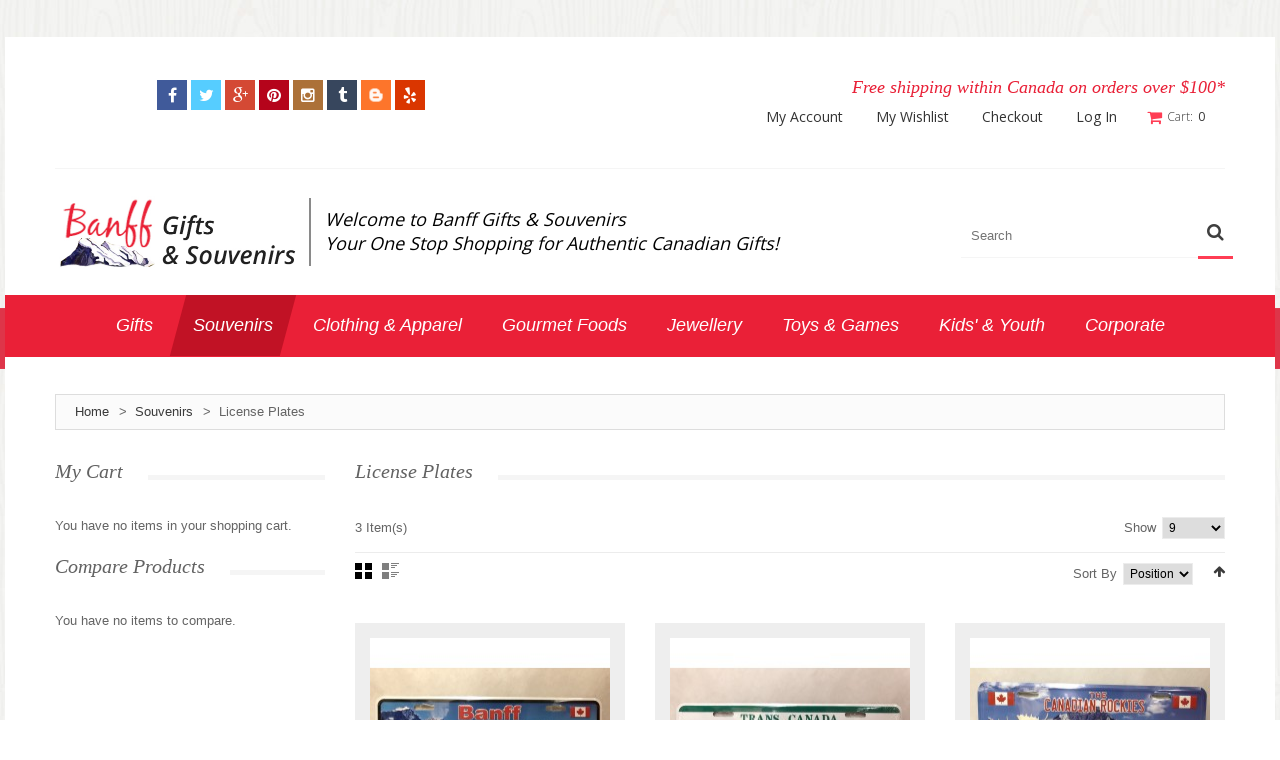

--- FILE ---
content_type: text/html; charset=UTF-8
request_url: https://www.banffgifts.ca/souvenirs/license-plates.html
body_size: 151207
content:

<!DOCTYPE html>
<html xmlns="http://www.w3.org/1999/xhtml" xml:lang="en" lang="en">
<head>
<meta http-equiv="Content-Type" content="text/html; charset=utf-8" />
<title>License Plates - Souvenirs</title>
<meta name="viewport" content="width=device-width, initial-scale=1, maximum-scale=1">
<meta name="viewport" content="user-scalable=no, width=device-width, initial-scale=1.0" />
<meta name="apple-mobile-web-app-capable" content="yes" />
<meta name="description" content="We have an extensive and a wide range of selection of products including, but not limited to..

    gifts
    souvenirs
    t-shirts and garments
    footwear (including Crocs and Moccasins)
    children’s toys and clothing
    travel accessories
    books and DVD’s
    gourmet foods
    dog clothing and toys
    jewellery
    sleepwear

Next time you visit Banff, please be sure to visit our stores for the best selection of gifts and souvenirs that Banff has to offer!" />
<meta name="keywords" content="buy unique gifts online, canadian gift stores, online gift store canada, canada online gifts, online gift canada, online gift stores canada, unique gifts, banff gifts, banff souvenirs, banff gifts and souvenirs, banff shopping, banff online shopping, shopping banff, gifts banff, souvenirs banff, buy unique gifts online canada " />
<meta name="robots" content="INDEX,FOLLOW" />
<link rel="icon" href="https://www.banffgifts.ca/media/favicon/default/favicon.ico" type="image/x-icon" />
<link rel="shortcut icon" href="https://www.banffgifts.ca/media/favicon/default/favicon.ico" type="image/x-icon" />

<link href='//fonts.googleapis.com/css?family=Open+Sans:400,300' rel='stylesheet' type='text/css' />
<link href='//fonts.googleapis.com/css?family=Patua+One' rel='stylesheet' type='text/css' />
<link rel="stylesheet" href="//maxcdn.bootstrapcdn.com/font-awesome/4.3.0/css/font-awesome.min.css">




<!--[if lt IE 7]>
<script type="text/javascript">
//<![CDATA[
    var BLANK_URL = 'https://www.banffgifts.ca/js/blank.html';
    var BLANK_IMG = 'https://www.banffgifts.ca/js/spacer.gif';
//]]>
</script>
<![endif]-->
<!--[if lt IE 9]>
<div style=' clear: both; text-align:center; position: relative;'>
 <a href="//windows.microsoft.com/en-US/internet-explorer/products/ie/home?ocid=ie6_countdown_bannercode"><img src="//storage.ie6countdown.com/assets/100/images/banners/warning_bar_0000_us.jpg" border="0" height="42" width="820" alt="You are using an outdated browser. For a faster, safer browsing experience, upgrade for free today." /></a>
</div>
<style>
	body {	min-width: 960px !important;}
</style>
<![endif]--> 

<link rel="stylesheet" type="text/css" href="https://www.banffgifts.ca/js/calendar/calendar-win2k-1.css" />
<link rel="stylesheet" type="text/css" href="https://www.banffgifts.ca/skin/frontend/default/theme671/css/jquery.bxslider.css" media="all" />
<link rel="stylesheet" type="text/css" href="https://www.banffgifts.ca/skin/frontend/default/theme671/css/photoswipe.css" media="all" />
<link rel="stylesheet" type="text/css" href="https://www.banffgifts.ca/skin/frontend/default/theme671/css/bootstrap.css" media="all" />
<link rel="stylesheet" type="text/css" href="https://www.banffgifts.ca/skin/frontend/default/theme671/css/extra_style.css" media="all" />
<link rel="stylesheet" type="text/css" href="https://www.banffgifts.ca/skin/frontend/default/theme671/css/styles.css" media="all" />
<link rel="stylesheet" type="text/css" href="https://www.banffgifts.ca/skin/frontend/default/theme671/css/responsive.css" media="all" />
<link rel="stylesheet" type="text/css" href="https://www.banffgifts.ca/skin/frontend/default/theme671/css/superfish.css" media="all" />
<link rel="stylesheet" type="text/css" href="https://www.banffgifts.ca/skin/frontend/default/theme671/css/camera.css" media="all" />
<link rel="stylesheet" type="text/css" href="https://www.banffgifts.ca/skin/frontend/base/default/css/widgets.css" media="all" />
<link rel="stylesheet" type="text/css" href="https://www.banffgifts.ca/skin/frontend/default/theme671/aw_blog/css/style.css" media="all" />
<link rel="stylesheet" type="text/css" href="https://www.banffgifts.ca/skin/frontend/default/theme671/css/cmsmart/ajaxsearch/ajaxsearch.css" media="all" />
<link rel="stylesheet" type="text/css" href="https://www.banffgifts.ca/skin/frontend/default/theme671/css/cmsmart/ajaxsearch/jquery.multiselect.css" media="all" />
<link rel="stylesheet" type="text/css" href="https://www.banffgifts.ca/skin/frontend/default/theme671/css/cmsmart/ajaxsearch/assets/prettify.css" media="all" />
<link rel="stylesheet" type="text/css" href="https://www.banffgifts.ca/skin/frontend/default/theme671/css/cmsmart/megamenu/megamenu.css" media="all" />
<link rel="stylesheet" type="text/css" href="https://www.banffgifts.ca/skin/frontend/default/theme671/cmsmart/quickview/css/quickview.css" media="all" />
<link rel="stylesheet" type="text/css" href="https://www.banffgifts.ca/skin/frontend/default/theme671/css/ecommerceteam/cloud-zoom.css" media="all" />
<link rel="stylesheet" type="text/css" href="https://www.banffgifts.ca/skin/frontend/base/default/stripe_payments/css/styles.css" media="all" />
<link rel="stylesheet" type="text/css" href="https://www.banffgifts.ca/skin/frontend/base/default/stripe_payments/css/paymentfont.min.css" media="all" />
<link rel="stylesheet" type="text/css" href="https://www.banffgifts.ca/skin/frontend/base/default/stripe_payments/css/express.css" media="all" />
<link rel="stylesheet" type="text/css" href="https://www.banffgifts.ca/skin/frontend/default/theme671/css/catalogsale.css" media="all" />
<link rel="stylesheet" type="text/css" href="https://www.banffgifts.ca/skin/frontend/default/theme671/css/youama/ajaxlogin/ajaxlogin.css" media="all" />
<link rel="stylesheet" type="text/css" href="https://www.banffgifts.ca/skin/frontend/default/theme671/css/print.css" media="print" />
<script type="text/javascript" src="https://www.banffgifts.ca/js/jquery/jquery-1.11.1.min.js"></script>
<script type="text/javascript" src="https://www.banffgifts.ca/js/jquery/jquery-migrate-1.2.1.min.js"></script>
<script type="text/javascript" src="https://www.banffgifts.ca/js/jquery/jquery_noconflict.js"></script>
<script type="text/javascript" src="https://www.banffgifts.ca/js/prototype/prototype.js"></script>
<script type="text/javascript" src="https://www.banffgifts.ca/js/lib/ccard.js"></script>
<script type="text/javascript" src="https://www.banffgifts.ca/js/prototype/validation.js"></script>
<script type="text/javascript" src="https://www.banffgifts.ca/js/scriptaculous/builder.js"></script>
<script type="text/javascript" src="https://www.banffgifts.ca/js/scriptaculous/effects.js"></script>
<script type="text/javascript" src="https://www.banffgifts.ca/js/scriptaculous/dragdrop.js"></script>
<script type="text/javascript" src="https://www.banffgifts.ca/js/scriptaculous/controls.js"></script>
<script type="text/javascript" src="https://www.banffgifts.ca/js/scriptaculous/slider.js"></script>
<script type="text/javascript" src="https://www.banffgifts.ca/js/varien/js.js"></script>
<script type="text/javascript" src="https://www.banffgifts.ca/js/varien/form.js"></script>
<script type="text/javascript" src="https://www.banffgifts.ca/js/mage/translate.js"></script>
<script type="text/javascript" src="https://www.banffgifts.ca/js/mage/cookies.js"></script>
<script type="text/javascript" src="https://www.banffgifts.ca/js/cmsmart/jquery/ajaxcart/cmsmart-ajaxcart.js"></script>
<script type="text/javascript" src="https://www.banffgifts.ca/js/varien/product.js"></script>
<script type="text/javascript" src="https://www.banffgifts.ca/js/varien/configurable.js"></script>
<script type="text/javascript" src="https://www.banffgifts.ca/js/calendar/calendar.js"></script>
<script type="text/javascript" src="https://www.banffgifts.ca/js/calendar/calendar-setup.js"></script>
<script type="text/javascript" src="https://www.banffgifts.ca/js/cmsmart/ajaxsearch/ajaxsearch.js"></script>
<script type="text/javascript" src="https://www.banffgifts.ca/js/cmsmart/ajaxsearch/jquery-ul.js"></script>
<script type="text/javascript" src="https://www.banffgifts.ca/js/cmsmart/ajaxsearch/prettify.js"></script>
<script type="text/javascript" src="https://www.banffgifts.ca/js/cmsmart/ajaxsearch/jquery.multiselect.js"></script>
<script type="text/javascript" src="https://www.banffgifts.ca/js/cmsmart/jquery/quickview/jquery.elevateZoom-2.5.5.min.js"></script>
<script type="text/javascript" src="https://www.banffgifts.ca/js/ecommerceteam/cloud-zoom.1.0.2.js"></script>
<script type="text/javascript" src="https://www.banffgifts.ca/skin/frontend/default/theme671/js/bootstrap.js"></script>
<script type="text/javascript" src="https://www.banffgifts.ca/skin/frontend/default/theme671/js/jquery.easing.1.3.js"></script>
<script type="text/javascript" src="https://www.banffgifts.ca/skin/frontend/default/theme671/js/jquery.mobile.customized.min.js"></script>
<script type="text/javascript" src="https://www.banffgifts.ca/skin/frontend/default/theme671/js/jquery.carouFredSel-6.2.1.js"></script>
<script type="text/javascript" src="https://www.banffgifts.ca/skin/frontend/default/theme671/js/jquery.touchSwipe.js"></script>
<script type="text/javascript" src="https://www.banffgifts.ca/skin/frontend/default/theme671/js/jquery.bxslider.min.js"></script>
<script type="text/javascript" src="https://www.banffgifts.ca/skin/frontend/default/theme671/js/jquery.unveil.js"></script>
<script type="text/javascript" src="https://www.banffgifts.ca/skin/frontend/default/theme671/js/cherry-fixed-parallax.js"></script>
<script type="text/javascript" src="https://www.banffgifts.ca/skin/frontend/default/theme671/js/tm-stick-up.js"></script>
<script type="text/javascript" src="https://www.banffgifts.ca/skin/frontend/default/theme671/js/superfish.js"></script>
<script type="text/javascript" src="https://www.banffgifts.ca/skin/frontend/default/theme671/js/scripts.js"></script>
<script type="text/javascript" src="https://www.banffgifts.ca/skin/frontend/default/theme671/js/smoothing-scroll.js"></script>
<script type="text/javascript" src="https://www.banffgifts.ca/skin/frontend/default/theme671/js/jquery-ui.js"></script>
<script type="text/javascript" src="https://www.banffgifts.ca/skin/frontend/base/default/js/bundle.js"></script>
<script type="text/javascript" src="https://www.banffgifts.ca/skin/frontend/default/theme671/js/cmsmart/megamenu/cmsmartmenu.js"></script>
<script type="text/javascript" src="https://www.banffgifts.ca/skin/frontend/base/default/stripe_payments/js/stripe_payments.js"></script>
<script type="text/javascript" src="https://www.banffgifts.ca/skin/frontend/base/default/stripe_payments/js/cctype.js"></script>
<script type="text/javascript" src="https://www.banffgifts.ca/skin/frontend/base/default/stripe_payments/js/express.js"></script>
<script type="text/javascript" src="https://www.banffgifts.ca/skin/frontend/default/theme671/js/carousel.js"></script>
<script type="text/javascript" src="https://www.banffgifts.ca/skin/frontend/default/theme671/js/youama/ajaxlogin/jquery-ui-1-10-4.js"></script>
<script type="text/javascript" src="https://www.banffgifts.ca/skin/frontend/default/theme671/js/youama/ajaxlogin/ajaxlogin.js"></script>
<link href="https://www.banffgifts.ca/blog/rss/index/store_id/1/" title="Blog" rel="alternate" type="application/rss+xml" />
<!--[if lt IE 8]>
<link rel="stylesheet" type="text/css" href="https://www.banffgifts.ca/skin/frontend/default/theme671/css/styles-ie.css" media="all" />
<![endif]-->
<!--[if lt IE 7]>
<script type="text/javascript" src="https://www.banffgifts.ca/js/lib/ds-sleight.js"></script>
<script type="text/javascript" src="https://www.banffgifts.ca/skin/frontend/base/default/js/ie6.js"></script>
<![endif]-->

<script type="text/javascript">
//<![CDATA[
Mage.Cookies.path     = '/';
Mage.Cookies.domain   = '.www.banffgifts.ca';
//]]>
</script>
            <!-- BEGIN GOOGLE ANALYTICS CODE -->
        <script type="text/javascript">
        //<![CDATA[
            var _gaq = _gaq || [];
            
_gaq.push(['_setAccount', 'UA-33507998-10']);

_gaq.push(['_trackPageview']);
            
            (function() {
                var ga = document.createElement('script'); ga.type = 'text/javascript'; ga.async = true;
                ga.src = ('https:' == document.location.protocol ? 'https://ssl' : 'http://www') + '.google-analytics.com/ga.js';
                var s = document.getElementsByTagName('script')[0]; s.parentNode.insertBefore(ga, s);
            })();

        //]]>
        </script>
        <!-- END GOOGLE ANALYTICS CODE -->
    <link rel="stylesheet" href="https://www.banffgifts.ca/skin/frontend/default/theme671/cmsmart/ajaxcart/css/default.css" type="text/css" />

<style type="text/css">
	#ajaxcartmsg {
		background: #FFFFFF !important;
		border:5px solid #DDDDDD !important;
	}

	div#ajaxcart { margin-left:0px;  /* display:none;  top:10px;  left:0; */
		width: 320px;
		background:#FFFFFF;
		border:0px solid #DDDDDD !important;
		box-shadow:0 0 3px #DDDDDD	}

	/* #ajaxscicon{ display:inline-block; right:50px; top:50px; bottom:auto; left:auto; } */
	
</style>


<script type="text/javascript">
//<![CDATA[
	var baseUrlAjax = 'https://www.banffgifts.ca/';
	var cartlinkclass = 'ul.links a.top-link-cart';
	var ajaxConfirmMsgDelItem = 'Are you sure you would like to remove this item from the shopping cart?';
	var ajaxConfirmMsgEmpty = 'Empty cart?';
//]]	
</script>

<script type="text/javascript">
//<![CDATA[
	if (typeof CMSMART == 'undefined') CMSMART = {};
	CMSMART.QuickView = {
		BASE_URL : "https://www.banffgifts.ca/",
		CENTER : true,
		BOTTON_LABEL : "Quick View",
		BUTTON_CONFIG: {
			productlistClassArr :[''], 
			aClass : ['a.product-image'], 
			imgClass: ['img']
		}
	};
//]]
jQuery( document ).ready(function() {
	//installquickview(CMSMART.QuickView.BUTTON_CONFIG);
});

jQuery(document).ajaxComplete(function() {
	//installquickview(CMSMART.QuickView.BUTTON_CONFIG);
});	
</script>

<style type="text/css">

#csmm_quickform  {
	background-color:rgba(0,0,0, 0.85);
}

#csmm_quickform #quickviewshow {
	width:800px; height: 500px; background:#FFF; border: 1px solid #CCC;
    border: 5px solid #555555;
	margin: auto;
}


#csmm_quickform .quickviewloading {
   background: url("https://www.banffgifts.ca/media/cmsmart/quickview/default/ajax_loader.gif") no-repeat scroll 0 0 transparent;
}

#csmm_quickform #cmsmart_quickview_button_close {
	background: url("https://www.banffgifts.ca/media/cmsmart/quickview/fancy_close.png") no-repeat scroll 0 0 transparent;
}


a.highlight { border-bottom-width: 0px; }

div.quickview_footer{ text-align: left; }


#csmm_quickform .product-quickview {
	height:435px;
}


/**
 *  Horizontal Buttons
 */
.jcarousel-skin-tango .jcarousel-next-horizontal {
	top: 30px;
    background: transparent url(https://www.banffgifts.ca/media/cmsmart/quickview/next-horizontal.png) no-repeat 0 0;
}

.jcarousel-skin-tango .jcarousel-direction-rtl .jcarousel-next-horizontal {
    background-image: url(https://www.banffgifts.ca/media/cmsmart/quickview/prev-horizontal.png);
}

.jcarousel-skin-tango .jcarousel-prev-horizontal {
	top: 30px;
    background: transparent url(https://www.banffgifts.ca/media/cmsmart/quickview/prev-horizontal.png) no-repeat 0 0;
}

/**
 *  Vertical Buttons
 */
.jcarousel-skin-tango .jcarousel-next-vertical {
    background: transparent url(https://www.banffgifts.ca/media/cmsmart/next-vertical.png) no-repeat 0 0;
}


.jcarousel-skin-tango .jcarousel-prev-vertical {
    background: transparent url(https://www.banffgifts.ca/media/cmsmart/quickview/prev-vertical.png) no-repeat 0 0;
}


/* end slide */
</style><script type="text/javascript">//<![CDATA[
        var Translator = new Translate([]);
        //]]></script><script type="text/javascript">

  var _gaq = _gaq || [];
  _gaq.push(['_setAccount', 'UA-34477517-38']);
  _gaq.push(['_trackPageview']);

  (function() {
    var ga = document.createElement('script'); ga.type = 'text/javascript'; ga.async = true;
    ga.src = ('https:' == document.location.protocol ? 'https://ssl' : 'http://www') + '.google-analytics.com/ga.js';
    var s = document.getElementsByTagName('script')[0]; s.parentNode.insertBefore(ga, s);
  })();

</script>
<meta name="nibbler-site-verification" content="aace4e871253ddf49a70807fcc6e0e6209fbfe59" /></head>
<body class="ps-static  catalog-category-view categorypath-souvenirs-license-plates-html category-license-plates">
<div class="wrapper ps-static en-lang-class">
        <noscript>
        <div class="global-site-notice noscript">
            <div class="notice-inner">
                <p>
                    <strong>JavaScript seems to be disabled in your browser.</strong><br />
                    You must have JavaScript enabled in your browser to utilize the functionality of this website.                </p>
            </div>
        </div>
    </noscript>
    <div class="page">
        <div class="shadow"></div>
<div class="swipe-left"></div>
<div class="swipe">
    <div class="swipe-menu">
        <a href="https://www.banffgifts.ca/" title="Home" class="home-link">Home</a>
        <ul class="links">
                        <li class="first" ><a href="https://www.banffgifts.ca/customer/account/" title="My Account" >My Account</a></li>
                                <li ><a href="https://www.banffgifts.ca/wishlist/" title="My Wishlist" >My Wishlist</a></li>
                                <li ><a href="https://www.banffgifts.ca/checkout/cart/" title="My Cart" class="top-link-cart">My Cart</a></li>
                                <li ><a href="https://www.banffgifts.ca/checkout/" title="Checkout" class="top-link-checkout">Checkout</a></li>
                                <li class=" last" ><a href="https://www.banffgifts.ca/customer/account/login/referer/aHR0cHM6Ly93d3cuYmFuZmZnaWZ0cy5jYS9zb3V2ZW5pcnMvbGljZW5zZS1wbGF0ZXMuaHRtbD9fX19TSUQ9VQ,,/" title="Log In" >Log In</a></li>
            </ul>
                
                           
        <div class="footer-links-menu"> 
              
            <ul class="links-2">
	<li class="first"><a href="https://www.banffgifts.ca/catalog/seo_sitemap/product/">Product Sitemap</a></li>
	<li><a href="https://www.banffgifts.ca/catalog/seo_sitemap/category/">Category Sitemap</a></li>
	<li><a href="https://www.banffgifts.ca/catalogsearch/advanced/">Advanced Search</a></li>
	<li><a href="https://www.banffgifts.ca/sales/guest/form/">Orders and Returns</a></li>
</ul>        </div>
    </div>
</div>
<div class="top-icon-menu">
    <div class="swipe-control"><i class="fa fa-align-justify"></i></div>
    <div class="top-search"><i class="fa fa-search"></i></div>
    <span class="clear"></span>
</div>
<div class="header-container">
	<div class="container">
		<div class="row">
			<div class="col-xs-12">
                 <div class="padding-s">
                     <div class="header-row">
                        <div class="header-buttons">
                            



                                                    </div>

<div class="row pjf_container">
    <div class="col-xs-12 col-md-4 left_top_pjf"><div class="social-icons">
    <ul>
      <li><a href="https://www.facebook.com/banffgifts" target="_blank" class="facebook"><i class="fa fa-facebook"></i></a></li>
      <li><a href="https://twitter.com/banffgifts" target="_blank" class="twitter"><i class="fa fa-twitter"></i></a></li>
      <li><a href="https://plus.google.com/+BanffgiftsCaBanff/post" target="_blank" class="google"><i class="fa fa-google-plus"></i></a></li>
      <li><a href="https://www.pinterest.com/banffgifts/" target="_blank" class="pinterest"><i class="fa fa-pinterest"></i></a></li>
<li><a href="https://instagram.com/banffgifts" target="_blank" class="instagram"><i class="fa fa-instagram"></i></a></li>
<li><a href="http://banffgifts.tumblr.com/" target="_blank" class="tumbler"><i class="fa fa-tumblr"></i></a></li>
<li><a href="http://banffgifts.blogspot.ca/" target="_blank" class="blogger"></a></li>
<li><a href="http://www.yelp.ca/biz/banff-gifts-and-souvenirs-banff-2" target="_blank" class="yelp"><i class="fa fa-yelp"></i></a></li>

    </ul>
</div></div>
    <div class=" col-xs-12 col-md-8 right_top_pjg">
        <div class="freeship-msg"><p>Free shipping within Canada on orders over $100*</p></div>
        <div class="clear"></div>
        <div class="block-cart-header">
    <div id="ajaxscicon">
    <h3>Cart:</h3> 
    <span class="summary-top">0</span>
</div>

        <!--  <h3>:</h3> -->
    <div class="block-content">
        </div>
</div>
<div class="quick-access"><ul class="links">
                        <li class="first" ><a href="https://www.banffgifts.ca/customer/account/" title="My Account" >My Account</a></li>
                                <li ><a href="https://www.banffgifts.ca/wishlist/" title="My Wishlist" >My Wishlist</a></li>
                                <li ><a href="https://www.banffgifts.ca/checkout/cart/" title="My Cart" class="top-link-cart">My Cart</a></li>
                                <li ><a href="https://www.banffgifts.ca/checkout/" title="Checkout" class="top-link-checkout">Checkout</a></li>
                                <li class=" last" ><a href="https://www.banffgifts.ca/customer/account/login/referer/aHR0cHM6Ly93d3cuYmFuZmZnaWZ0cy5jYS9zb3V2ZW5pcnMvbGljZW5zZS1wbGF0ZXMuaHRtbD9fX19TSUQ9VQ,,/" title="Log In" >Log In</a></li>
            </ul>
</div>
    </div>
</div>


                        
                     
                        <p class="welcome-msg"> </p>
                        
                        
                        
                        
                      
                        <div class="clear"></div>
                                     </div>
                                     <div class="header">
                        <div class="skip-links"> <span href="#header-account" class="skip-link skip-account"></span></div>
                        <div id="header-account" class="skip-content"></div>
                       <!--
                                                            <a href="" title="" class="logo"><strong></strong><img src="" alt="" /></a>
                            
                            -->
<div class="row pjf_container">
<div class="col-xs-12 col-md-8 logo_pjf"><div class="logo_inner_pjf"><a href="/index.php"><img src="/skin/frontend/default/theme671/images/banff-logo-white.jpg" alt="" width="247" /></a></div>
<div class="divider_pjf"><img src="/skin/frontend/default/theme671/images/divider.png" alt="" width="2" /></div>
<div class="welcome_pjf">Welcome to Banff Gifts &amp; Souvenirs<br />Your One Stop Shopping for Authentic Canadian Gifts!</div></div>                         
<div class="col-xs-12 col-md-4 search_pjf">
<!-- <link rel="stylesheet" type="text/css" href="http://ajax.googleapis.com/ajax/libs/jqueryui/1/themes/ui-lightness/jquery-ui.css" />
 -->
<!--<link rel="stylesheet" type="text/css" href="/search.css" />-->
 			
<script type="text/javascript">
jQuery(function(){
	jQuery('#search_mini_form select').multiselect({
		selectedList: 2	});
	
});
</script>
<form id="search_mini_form" action="https://www.banffgifts.ca/catalogsearch/result/" method="get">
    <div class="form-search">
		        <select multiple="multiple" name="search_categories[]" id="search_categories">
		        </select>
				<label for="search">Search:</label>
        <span class="p-reletive">
        	<input id="search" type="text" placeholder="Search" name="q"  class="input-text" />
        	<span class="loading"></span>
        	<span class="clear-bt"></span>
        </span>
        <button type="submit" title="Search" class="button"><span><span>Search</span></span></button>
        <div id="search_autocomplete" class="search-autocomplete" style="display: none;"></div>
    </div>
</form>


        <style>
            .search-autocomplete { 
                width:  400px; 
                border-color: #FFFFFFF ;
                border-width: 1px;
                border-style: solid;
                                        
            }
                            
            .search-autocomplete .suggested a {
                color: #8e0900;
            }
            
            .search-autocomplete .suggested a span {
                color: #9b0c0e;
            }
            
            .search-autocomplete .suggested a:hover {
                color: #ff816e;
            }
            
            .search-autocomplete .ajaxsearch .preview .title {
                color: #333333;
            }
            
            .search-autocomplete .ajaxsearch .preview .product_cat {
                color: #679100;
            }
            
            .search-autocomplete .ajaxsearch .preview .product_cat a:hover {
                color: #fc00cd;
            }
            
            .search-autocomplete .ajaxsearch .preview .description {
                color: #000000;
            }
            
            .search-autocomplete .ajaxsearch .preview .price, .search-autocomplete .ajaxsearch .preview .special-price  {
                color: #959595;
                font-weight: normal;
            }
            
            .search-autocomplete .ajaxsearch .preview .regular-price, .search-autocomplete .ajaxsearch .preview .regular-price .price  {
                color: #959595;
            }
              
            .search-autocomplete .ajaxsearch img {
                border: 1px solid #bbbbbb;            
            }
            
            .search-autocomplete .category .preview .title {
                color: #414141;
            }
            
            .search-autocomplete .category .preview .description {
                color: #545454;    
            }
            
            .search-autocomplete .page_rs .preview .title {
                color: #414141;
            }
            
            .search-autocomplete .page_rs .preview .description {
                color: #545454;
            } 
              
            .search-autocomplete .no-results {
                color: #545454;    
            }
            
            .search-autocomplete .ajaxsearch .reviews_count { 
                color: #e24000;
            }   
                           
            .search-autocomplete span.highlight { font-size: 12; color: #ff0000;}
            .search-autocomplete li.title { background: #0e0200; color: #e9f5ff }
            .search-autocomplete li.preview:hover, .search-autocomplete li.suggest:hover { background: #fafbff;}
            .search-autocomplete .meta_data { width: 315px}
            .ui-state-default,.ui-widget-content .ui-state-default,.ui-widget-header .ui-state-default{ background: #ffffff;}
			.ui-state-hover,.ui-widget-content .ui-state-hover,.ui-widget-header .ui-state-hover,.ui-state-focus,.ui-widget-content .ui-state-focus,.ui-widget-header .ui-state-focus, .ui-state-active {
				background: #fafafa;
			}
			.ui-state-active,.ui-widget-content .ui-state-active,.ui-widget-header .ui-state-active,
			.ui-state-active a,.ui-state-active a:link,.ui-state-active a:visited{color:#000000}
			.ui-widget-header {background:#000000}

            </style>
<script type="text/javascript">
    var baseUrl = 'https://www.banffgifts.ca/';
    var minchar = 3;
    var t_request = 500                      
</script>

</div>
</div>
                       
                            <div class="clear"></div>
                                                             </div>
                 </div>
            </div>
		</div>
		<div class="clear"></div>
	</div>
</div>
            <div class="nav-container-mobile">
    	<div class="container">
    		<div class="row">
                <div class="col-xs-12">
                    <div class="sf-menu-block">
                        <div id="menu-icon">Categories</div>
                        <ul class="sf-menu-phone">
                            <li  class="level0 nav-1 first level-top parent"><a href="https://www.banffgifts.ca/gifts.html"  class="level-top" ><span>Gifts</span></a><ul class="level0"><li  class="level1 nav-1-1 first"><a href="https://www.banffgifts.ca/gifts/accessories.html" ><span>Accessories</span></a></li><li  class="level1 nav-1-2"><a href="https://www.banffgifts.ca/gifts/bearfoots-figurines.html" ><span>Bearfoots Figurines</span></a></li><li  class="level1 nav-1-3"><a href="https://www.banffgifts.ca/gifts/blankets.html" ><span>Blankets</span></a></li><li  class="level1 nav-1-4"><a href="https://www.banffgifts.ca/gifts/bookmarks.html" ><span>Bookmarks</span></a></li><li  class="level1 nav-1-5"><a href="https://www.banffgifts.ca/gifts/bottle-openers-corkscrews.html" ><span>Bottle Openers &amp; Corkscrews</span></a></li><li  class="level1 nav-1-6"><a href="https://www.banffgifts.ca/gifts/buildable-log-cabins.html" ><span>Buildable Log Cabins</span></a></li><li  class="level1 nav-1-7"><a href="https://www.banffgifts.ca/gifts/carvings.html" ><span>Carvings</span></a></li><li  class="level1 nav-1-8"><a href="https://www.banffgifts.ca/gifts/cribbage-boards.html" ><span>Cribbage Boards</span></a></li><li  class="level1 nav-1-9"><a href="https://www.banffgifts.ca/gifts/etched-glassware.html" ><span>Etched Glassware</span></a></li><li  class="level1 nav-1-10"><a href="https://www.banffgifts.ca/gifts/frames.html" ><span>Frames</span></a></li><li  class="level1 nav-1-11"><a href="https://www.banffgifts.ca/gifts/gift-certificates.html" ><span>Gift Certificates</span></a></li><li  class="level1 nav-1-12"><a href="https://www.banffgifts.ca/gifts/glassware.html" ><span>Glassware</span></a></li><li  class="level1 nav-1-13"><a href="https://www.banffgifts.ca/gifts/health-and-beauty.html" ><span>Health &amp; Beauty</span></a></li><li  class="level1 nav-1-14"><a href="https://www.banffgifts.ca/gifts/household-and-kitchen.html" ><span>Household &amp; Kitchen</span></a></li><li  class="level1 nav-1-15"><a href="https://www.banffgifts.ca/gifts/journals-and-notepads.html" ><span>Journals &amp; Notepads</span></a></li><li  class="level1 nav-1-16"><a href="https://www.banffgifts.ca/gifts/keychains.html" ><span>Keychains</span></a></li><li  class="level1 nav-1-17"><a href="https://www.banffgifts.ca/gifts/magnets.html" ><span>Magnets</span></a></li><li  class="level1 nav-1-18"><a href="https://www.banffgifts.ca/gifts/mugs.html" ><span>Mugs</span></a></li><li  class="level1 nav-1-19"><a href="https://www.banffgifts.ca/gifts/native-inspired.html" ><span>Native Inspired</span></a></li><li  class="level1 nav-1-20"><a href="https://www.banffgifts.ca/gifts/novelties.html" ><span>Novelties</span></a></li><li  class="level1 nav-1-21"><a href="https://www.banffgifts.ca/gifts/ornaments.html" ><span>Ornaments</span></a></li><li  class="level1 nav-1-22"><a href="https://www.banffgifts.ca/gifts/pens-pencils.html" ><span>Pens &amp; Pencils</span></a></li><li  class="level1 nav-1-23"><a href="https://www.banffgifts.ca/gifts/pet-wear.html" ><span>Pet Wear</span></a></li><li  class="level1 nav-1-24"><a href="https://www.banffgifts.ca/gifts/shotglasses.html" ><span>Shotglasses</span></a></li><li  class="level1 nav-1-25"><a href="https://www.banffgifts.ca/gifts/signs.html" ><span>Signs</span></a></li><li  class="level1 nav-1-26"><a href="https://www.banffgifts.ca/gifts/slingshots.html" ><span>Slingshots </span></a></li><li  class="level1 nav-1-27"><a href="https://www.banffgifts.ca/gifts/stickers.html" ><span>Stickers</span></a></li><li  class="level1 nav-1-28"><a href="https://www.banffgifts.ca/gifts/water-bottles.html" ><span>Water Bottles</span></a></li><li  class="level1 nav-1-29"><a href="https://www.banffgifts.ca/gifts/wallets-coin-purses.html" ><span>Wallets &amp; Coin Purses</span></a></li><li  class="level1 nav-1-30"><a href="https://www.banffgifts.ca/gifts/wine-glasses.html" ><span>Wine Glasses</span></a></li><li  class="level1 nav-1-31 last"><a href="https://www.banffgifts.ca/gifts/wine-lovers.html" ><span>Wine Lovers</span></a></li></ul></li><li  class="level0 nav-2 active level-top parent"><a href="https://www.banffgifts.ca/souvenirs.html"  class="level-top" ><span>Souvenirs</span></a><ul class="level0"><li  class="level1 nav-2-1 first"><a href="https://www.banffgifts.ca/souvenirs/baseball-caps.html" ><span>Baseball Caps</span></a></li><li  class="level1 nav-2-2"><a href="https://www.banffgifts.ca/souvenirs/bearfoots-figurines.html" ><span>Bearfoots Figurines</span></a></li><li  class="level1 nav-2-3"><a href="https://www.banffgifts.ca/souvenirs/bookmarks.html" ><span>Bookmarks</span></a></li><li  class="level1 nav-2-4"><a href="https://www.banffgifts.ca/souvenirs/bracelets.html" ><span>Bracelets</span></a></li><li  class="level1 nav-2-5"><a href="https://www.banffgifts.ca/souvenirs/buildable-log-cabins.html" ><span>Buildable Log Cabins</span></a></li><li  class="level1 nav-2-6"><a href="https://www.banffgifts.ca/souvenirs/canadiana.html" ><span>Canadiana</span></a></li><li  class="level1 nav-2-7"><a href="https://www.banffgifts.ca/souvenirs/coasters.html" ><span>Coasters</span></a></li><li  class="level1 nav-2-8"><a href="https://www.banffgifts.ca/souvenirs/cookie-cutters.html" ><span>Cookie Cutters</span></a></li><li  class="level1 nav-2-9"><a href="https://www.banffgifts.ca/souvenirs/cribbage-boards.html" ><span>Cribbage Boards</span></a></li><li  class="level1 nav-2-10"><a href="https://www.banffgifts.ca/souvenirs/frames.html" ><span>Frames</span></a></li><li  class="level1 nav-2-11"><a href="https://www.banffgifts.ca/souvenirs/sweatshirts-and-hoodies.html" ><span>Hoodies &amp; Sweatshirts</span></a></li><li  class="level1 nav-2-12"><a href="https://www.banffgifts.ca/souvenirs/inukshuks.html" ><span>Inukshuks</span></a></li><li  class="level1 nav-2-13"><a href="https://www.banffgifts.ca/souvenirs/keychains.html" ><span>Keychains</span></a></li><li  class="level1 nav-2-14"><a href="https://www.banffgifts.ca/souvenirs/leather-products.html" ><span>Leather Products</span></a></li><li  class="level1 nav-2-15 active"><a href="https://www.banffgifts.ca/souvenirs/license-plates.html" ><span>License Plates</span></a></li><li  class="level1 nav-2-16"><a href="https://www.banffgifts.ca/souvenirs/luggage-tags.html" ><span>Luggage Tags</span></a></li><li  class="level1 nav-2-17"><a href="https://www.banffgifts.ca/souvenirs/magnets.html" ><span>Magnets</span></a></li><li  class="level1 nav-2-18"><a href="https://www.banffgifts.ca/souvenirs/mugs-glasses.html" ><span>Mugs &amp; Glasses</span></a></li><li  class="level1 nav-2-19"><a href="https://www.banffgifts.ca/souvenirs/native-inspired.html" ><span>Native Inspired</span></a></li><li  class="level1 nav-2-20"><a href="https://www.banffgifts.ca/souvenirs/ornaments.html" ><span>Ornaments</span></a></li><li  class="level1 nav-2-21"><a href="https://www.banffgifts.ca/souvenirs/pens-pencils.html" ><span>Pens &amp; Pencils</span></a></li><li  class="level1 nav-2-22"><a href="https://www.banffgifts.ca/souvenirs/pillows.html" ><span>Pillows</span></a></li><li  class="level1 nav-2-23"><a href="https://www.banffgifts.ca/souvenirs/pins.html" ><span>Pins</span></a></li><li  class="level1 nav-2-24"><a href="https://www.banffgifts.ca/souvenirs/postcards.html" ><span>Postcards</span></a></li><li  class="level1 nav-2-25"><a href="https://www.banffgifts.ca/souvenirs/shotglasses.html" ><span>Shotglasses</span></a></li><li  class="level1 nav-2-26"><a href="https://www.banffgifts.ca/souvenirs/snowglobes.html" ><span>Snowglobes</span></a></li><li  class="level1 nav-2-27"><a href="https://www.banffgifts.ca/souvenirs/stickers.html" ><span>Stickers</span></a></li><li  class="level1 nav-2-28 parent"><a href="https://www.banffgifts.ca/souvenirs/t-shirts.html" ><span>T-Shirts</span></a><ul class="level1"><li  class="level2 nav-2-28-1 first"><a href="https://www.banffgifts.ca/souvenirs/t-shirts/adult-t-shirts.html" ><span>Adult T-Shirts</span></a></li><li  class="level2 nav-2-28-2"><a href="https://www.banffgifts.ca/souvenirs/t-shirts/girlie-t-shirts.html" ><span>Girlie T-shirts</span></a></li><li  class="level2 nav-2-28-3"><a href="https://www.banffgifts.ca/souvenirs/t-shirts/animal-face-t-shirts.html" ><span>Animal Face T-Shirts</span></a></li><li  class="level2 nav-2-28-4"><a href="https://www.banffgifts.ca/souvenirs/t-shirts/peanuts-collection.html" ><span>Peanuts Collection</span></a></li><li  class="level2 nav-2-28-5 last"><a href="https://www.banffgifts.ca/souvenirs/t-shirts/photorealistic-t-shirts.html" ><span>Photorealistic T-Shirts</span></a></li></ul></li><li  class="level1 nav-2-29"><a href="https://www.banffgifts.ca/souvenirs/tea-towels-trivets-pot-holders-oven-mitts.html" ><span>Tea Towels, Trivets, Pot Holders &amp; Oven Mitts</span></a></li><li  class="level1 nav-2-30"><a href="https://www.banffgifts.ca/souvenirs/toques.html" ><span>Toque</span></a></li><li  class="level1 nav-2-31"><a href="https://www.banffgifts.ca/souvenirs/totem-poles.html" ><span>Totem Poles</span></a></li><li  class="level1 nav-2-32"><a href="https://www.banffgifts.ca/souvenirs/toy-wall-mounts.html" ><span>Toy Wall Mounts</span></a></li><li  class="level1 nav-2-33 last"><a href="https://www.banffgifts.ca/souvenirs/waterglobes.html" ><span>Waterglobes</span></a></li></ul></li><li  class="level0 nav-3 level-top parent"><a href="https://www.banffgifts.ca/clothing-and-apparel.html"  class="level-top" ><span>Clothing &amp; Apparel</span></a><ul class="level0"><li  class="level1 nav-3-1 first"><a href="https://www.banffgifts.ca/clothing-and-apparel/adult-moccasins.html" ><span>Adult Moccasins</span></a></li><li  class="level1 nav-3-2"><a href="https://www.banffgifts.ca/clothing-and-apparel/adult-slippers.html" ><span>Adult Slippers</span></a></li><li  class="level1 nav-3-3"><a href="https://www.banffgifts.ca/clothing-and-apparel/adult-socks.html" ><span>Adult Socks</span></a></li><li  class="level1 nav-3-4"><a href="https://www.banffgifts.ca/clothing-and-apparel/aprons.html" ><span>Aprons</span></a></li><li  class="level1 nav-3-5"><a href="https://www.banffgifts.ca/clothing-and-apparel/bags-and-purses.html" ><span>Bags, Purses &amp; Wallets</span></a></li><li  class="level1 nav-3-6"><a href="https://www.banffgifts.ca/clothing-and-apparel/baseball-caps.html" ><span>Baseball Caps</span></a></li><li  class="level1 nav-3-7"><a href="https://www.banffgifts.ca/clothing-and-apparel/bathing-suits.html" ><span>Bathing Suits</span></a></li><li  class="level1 nav-3-8"><a href="https://www.banffgifts.ca/clothing-and-apparel/canadian-made-leather.html" ><span>Canadian Made Leather </span></a></li><li  class="level1 nav-3-9 parent"><a href="https://www.banffgifts.ca/clothing-and-apparel/flapjacks.html" ><span>FlapJacks</span></a><ul class="level1"><li  class="level2 nav-3-9-1 first"><a href="https://www.banffgifts.ca/clothing-and-apparel/flapjacks/adult-sizes.html" ><span>Adult Sizes</span></a></li><li  class="level2 nav-3-9-2"><a href="https://www.banffgifts.ca/clothing-and-apparel/flapjacks/children-sizes.html" ><span>Children Sizes</span></a></li><li  class="level2 nav-3-9-3"><a href="https://www.banffgifts.ca/clothing-and-apparel/flapjacks/infant-sizes.html" ><span>Infant Sizes</span></a></li><li  class="level2 nav-3-9-4 last"><a href="https://www.banffgifts.ca/clothing-and-apparel/flapjacks/dog.html" ><span>Dog </span></a></li></ul></li><li  class="level1 nav-3-10"><a href="https://www.banffgifts.ca/clothing-and-apparel/hats-headbands-and-toques.html" ><span>Hats &amp; Toques</span></a></li><li  class="level1 nav-3-11 parent"><a href="https://www.banffgifts.ca/clothing-and-apparel/sweaters-and-jackets.html" ><span>Hoodies &amp; Sweatshirts</span></a><ul class="level1"><li  class="level2 nav-3-11-1 first"><a href="https://www.banffgifts.ca/clothing-and-apparel/sweaters-and-jackets/hooded.html" ><span>Hooded</span></a></li><li  class="level2 nav-3-11-2"><a href="https://www.banffgifts.ca/clothing-and-apparel/sweaters-and-jackets/wool.html" ><span>Wool</span></a></li><li  class="level2 nav-3-11-3"><a href="https://www.banffgifts.ca/clothing-and-apparel/sweaters-and-jackets/ladies-jackets.html" ><span>Ladies</span></a></li><li  class="level2 nav-3-11-4"><a href="https://www.banffgifts.ca/clothing-and-apparel/sweaters-and-jackets/family-bear.html" ><span>Family Bear</span></a></li><li  class="level2 nav-3-11-5"><a href="https://www.banffgifts.ca/clothing-and-apparel/sweaters-and-jackets/charlie-paige-ladies-wear.html" ><span>Charlie Paige Ladies Wear</span></a></li><li  class="level2 nav-3-11-6 last"><a href="https://www.banffgifts.ca/clothing-and-apparel/sweaters-and-jackets/sweatshirts.html" ><span>Sweatshirts</span></a></li></ul></li><li  class="level1 nav-3-12"><a href="https://www.banffgifts.ca/clothing-and-apparel/jeggings-leggings-pants.html" ><span>Jeggings, Leggings &amp; Pants</span></a></li><li  class="level1 nav-3-13 parent"><a href="https://www.banffgifts.ca/clothing-and-apparel/lazy-one-pajamas-and-products.html" ><span>Lazy One Pajamas &amp; Products</span></a><ul class="level1"><li  class="level2 nav-3-13-1 first"><a href="https://www.banffgifts.ca/clothing-and-apparel/lazy-one-pajamas-and-products/adult-flapjacks.html" ><span>Adult FlapJacks</span></a></li><li  class="level2 nav-3-13-2"><a href="https://www.banffgifts.ca/clothing-and-apparel/lazy-one-pajamas-and-products/kids-flapjacks.html" ><span>Kids' Flapjacks</span></a></li><li  class="level2 nav-3-13-3"><a href="https://www.banffgifts.ca/clothing-and-apparel/lazy-one-pajamas-and-products/pj-leggings.html" ><span>PJ Leggings</span></a></li><li  class="level2 nav-3-13-4"><a href="https://www.banffgifts.ca/clothing-and-apparel/lazy-one-pajamas-and-products/thermal-pj-sets.html" ><span>Thermal PJ Sets</span></a></li><li  class="level2 nav-3-13-5"><a href="https://www.banffgifts.ca/clothing-and-apparel/lazy-one-pajamas-and-products/pajama-shirts.html" ><span>Pajama Shirts</span></a></li><li  class="level2 nav-3-13-6"><a href="https://www.banffgifts.ca/clothing-and-apparel/lazy-one-pajamas-and-products/pajamas-and-yoga-pants.html" ><span>Pajamas &amp; Yoga Pants</span></a></li><li  class="level2 nav-3-13-7"><a href="https://www.banffgifts.ca/clothing-and-apparel/lazy-one-pajamas-and-products/robes.html" ><span>Robes</span></a></li><li  class="level2 nav-3-13-8"><a href="https://www.banffgifts.ca/clothing-and-apparel/lazy-one-pajamas-and-products/mukluk-slippers.html" ><span>Mukluk Slippers</span></a></li><li  class="level2 nav-3-13-9"><a href="https://www.banffgifts.ca/clothing-and-apparel/lazy-one-pajamas-and-products/fuzzy-feet-slippers.html" ><span>Fuzzy Feet Slippers</span></a></li><li  class="level2 nav-3-13-10"><a href="https://www.banffgifts.ca/clothing-and-apparel/lazy-one-pajamas-and-products/paw-slippers.html" ><span>Paw Slippers</span></a></li><li  class="level2 nav-3-13-11"><a href="https://www.banffgifts.ca/clothing-and-apparel/lazy-one-pajamas-and-products/critter-slippers.html" ><span>Critter Slippers</span></a></li><li  class="level2 nav-3-13-12"><a href="https://www.banffgifts.ca/clothing-and-apparel/lazy-one-pajamas-and-products/boxer-shorts.html" ><span>Boxer Shorts</span></a></li><li  class="level2 nav-3-13-13"><a href="https://www.banffgifts.ca/clothing-and-apparel/lazy-one-pajamas-and-products/nightshirts.html" ><span>Nightshirts</span></a></li><li  class="level2 nav-3-13-14"><a href="https://www.banffgifts.ca/clothing-and-apparel/lazy-one-pajamas-and-products/sleep-masks.html" ><span>Sleep Masks</span></a></li><li  class="level2 nav-3-13-15"><a href="https://www.banffgifts.ca/clothing-and-apparel/lazy-one-pajamas-and-products/kids-pj-sets.html" ><span>Kids' PJ Sets</span></a></li><li  class="level2 nav-3-13-16"><a href="https://www.banffgifts.ca/clothing-and-apparel/lazy-one-pajamas-and-products/infant-onesies.html" ><span>Infant Onesies</span></a></li><li  class="level2 nav-3-13-17"><a href="https://www.banffgifts.ca/clothing-and-apparel/lazy-one-pajamas-and-products/bibs.html" ><span>Bibs</span></a></li><li  class="level2 nav-3-13-18"><a href="https://www.banffgifts.ca/clothing-and-apparel/lazy-one-pajamas-and-products/blankets.html" ><span>Blankets</span></a></li><li  class="level2 nav-3-13-19 parent"><a href="https://www.banffgifts.ca/clothing-and-apparel/lazy-one-pajamas-and-products/footeez-flapjacks.html" ><span>Footeez FlapJacks</span></a><ul class="level2"><li  class="level3 nav-3-13-19-1 first"><a href="https://www.banffgifts.ca/clothing-and-apparel/lazy-one-pajamas-and-products/footeez-flapjacks/adult-sizes.html" ><span>Adult Sizes</span></a></li><li  class="level3 nav-3-13-19-2"><a href="https://www.banffgifts.ca/clothing-and-apparel/lazy-one-pajamas-and-products/footeez-flapjacks/children-sizes.html" ><span>Children Sizes</span></a></li><li  class="level3 nav-3-13-19-3 last"><a href="https://www.banffgifts.ca/clothing-and-apparel/lazy-one-pajamas-and-products/footeez-flapjacks/infant-sizes.html" ><span>Infant Sizes</span></a></li></ul></li><li  class="level2 nav-3-13-20 last"><a href="https://www.banffgifts.ca/clothing-and-apparel/lazy-one-pajamas-and-products/sleeping-bags.html" ><span>Sleeping Bags</span></a></li></ul></li><li  class="level1 nav-3-14"><a href="https://www.banffgifts.ca/clothing-and-apparel/long-sleeves.html" ><span>Long Sleeves</span></a></li><li  class="level1 nav-3-15"><a href="https://www.banffgifts.ca/clothing-and-apparel/scarves-mitts.html" ><span>Mitts, Gloves &amp; Scarves</span></a></li><li  class="level1 nav-3-16"><a href="https://www.banffgifts.ca/clothing-and-apparel/plaid-jackets.html" ><span>Plaid Jackets</span></a></li><li  class="level1 nav-3-17"><a href="https://www.banffgifts.ca/clothing-and-apparel/scarves.html" ><span>Scarves</span></a></li><li  class="level1 nav-3-18"><a href="https://www.banffgifts.ca/clothing-and-apparel/sweatpants.html" ><span>Sweatpants </span></a></li><li  class="level1 nav-3-19 last parent"><a href="https://www.banffgifts.ca/clothing-and-apparel/t-shirts.html" ><span>T-shirts</span></a><ul class="level1"><li  class="level2 nav-3-19-1 first"><a href="https://www.banffgifts.ca/clothing-and-apparel/t-shirts/adult-t-shirts.html" ><span>Adult T-shirts</span></a></li><li  class="level2 nav-3-19-2"><a href="https://www.banffgifts.ca/clothing-and-apparel/t-shirts/animal-face-t-shirts.html" ><span>Animal Face T-Shirts</span></a></li><li  class="level2 nav-3-19-3"><a href="https://www.banffgifts.ca/clothing-and-apparel/t-shirts/ladies-t-shirts.html" ><span>Ladies T-shirts</span></a></li><li  class="level2 nav-3-19-4"><a href="https://www.banffgifts.ca/clothing-and-apparel/t-shirts/long-sleeved.html" ><span>Long Sleeved</span></a></li><li  class="level2 nav-3-19-5"><a href="https://www.banffgifts.ca/clothing-and-apparel/t-shirts/peanuts-collection.html" ><span>Peanuts Collection</span></a></li><li  class="level2 nav-3-19-6 last"><a href="https://www.banffgifts.ca/clothing-and-apparel/t-shirts/photorealistic-t-shirts.html" ><span>Photorealistic T-Shirts</span></a></li></ul></li></ul></li><li  class="level0 nav-4 level-top parent"><a href="https://www.banffgifts.ca/gourmet-foods.html"  class="level-top" ><span>Gourmet Foods</span></a><ul class="level0"><li  class="level1 nav-4-1 first"><a href="https://www.banffgifts.ca/gourmet-foods/candy.html" ><span>Candy</span></a></li><li  class="level1 nav-4-2"><a href="https://www.banffgifts.ca/gourmet-foods/chocolate.html" ><span>Chocolate</span></a></li><li  class="level1 nav-4-3"><a href="https://www.banffgifts.ca/gourmet-foods/coffee-and-tea.html" ><span>Coffee &amp; Tea</span></a></li><li  class="level1 nav-4-4"><a href="https://www.banffgifts.ca/gourmet-foods/cookies.html" ><span>Cookies</span></a></li><li  class="level1 nav-4-5"><a href="https://www.banffgifts.ca/gourmet-foods/fudge.html" ><span>Fudge</span></a></li><li  class="level1 nav-4-6"><a href="https://www.banffgifts.ca/gourmet-foods/icewine-products.html" ><span>Icewine Products</span></a></li><li  class="level1 nav-4-7"><a href="https://www.banffgifts.ca/gourmet-foods/maple-syrup.html" ><span>Maple Syrup</span></a></li><li  class="level1 nav-4-8"><a href="https://www.banffgifts.ca/gourmet-foods/maple-syrup-1076.html" ><span>Maple Syrup</span></a></li><li  class="level1 nav-4-9 last"><a href="https://www.banffgifts.ca/gourmet-foods/misc-food.html" ><span>Treats</span></a></li></ul></li><li  class="level0 nav-5 level-top parent"><a href="https://www.banffgifts.ca/jewellery.html"  class="level-top" ><span>Jewellery</span></a><ul class="level0"><li  class="level1 nav-5-1 first"><a href="https://www.banffgifts.ca/jewellery/bracelets.html" ><span>Bracelets</span></a></li><li  class="level1 nav-5-2"><a href="https://www.banffgifts.ca/jewellery/earrings.html" ><span>Earrings</span></a></li><li  class="level1 nav-5-3"><a href="https://www.banffgifts.ca/jewellery/necklaces.html" ><span>Necklaces</span></a></li><li  class="level1 nav-5-4"><a href="https://www.banffgifts.ca/jewellery/pins.html" ><span>Pins &amp; Brooches</span></a></li><li  class="level1 nav-5-5 last"><a href="https://www.banffgifts.ca/jewellery/zipper-pulls.html" ><span>Zipper Pulls</span></a></li></ul></li><li  class="level0 nav-6 level-top parent"><a href="https://www.banffgifts.ca/toys-and-games.html"  class="level-top" ><span>Toys &amp; Games</span></a><ul class="level0"><li  class="level1 nav-6-1 first"><a href="https://www.banffgifts.ca/toys-and-games/arts-crafts.html" ><span>Arts &amp; Crafts </span></a></li><li  class="level1 nav-6-2"><a href="https://www.banffgifts.ca/toys-and-games/books.html" ><span>Books</span></a></li><li  class="level1 nav-6-3"><a href="https://www.banffgifts.ca/toys-and-games/cars-trucks.html" ><span>Cars &amp; Trucks</span></a></li><li  class="level1 nav-6-4"><a href="https://www.banffgifts.ca/toys-and-games/games.html" ><span>Games</span></a></li><li  class="level1 nav-6-5"><a href="https://www.banffgifts.ca/toys-and-games/lego.html" ><span>Lego</span></a></li><li  class="level1 nav-6-6"><a href="https://www.banffgifts.ca/toys-and-games/plush-and-stuffed-animals.html" ><span>Plush &amp; Stuffed Animals</span></a></li><li  class="level1 nav-6-7"><a href="https://www.banffgifts.ca/toys-and-games/puzzles.html" ><span>Puzzles</span></a></li><li  class="level1 nav-6-8"><a href="https://www.banffgifts.ca/toys-and-games/push-pop.html" ><span>Push &amp; Pop</span></a></li><li  class="level1 nav-6-9"><a href="https://www.banffgifts.ca/toys-and-games/squishmallows.html" ><span>Squishmallows</span></a></li><li  class="level1 nav-6-10 last"><a href="https://www.banffgifts.ca/toys-and-games/3d-metal-models.html" ><span>3D Metal Models</span></a></li></ul></li><li  class="level0 nav-7 level-top parent"><a href="https://www.banffgifts.ca/kids.html"  class="level-top" ><span>Kids' &amp; Youth</span></a><ul class="level0"><li  class="level1 nav-7-1 first"><a href="https://www.banffgifts.ca/kids/baby-footwear.html" ><span>Baby Footwear</span></a></li><li  class="level1 nav-7-2"><a href="https://www.banffgifts.ca/kids/bibs.html" ><span>Bibs</span></a></li><li  class="level1 nav-7-3"><a href="https://www.banffgifts.ca/kids/books.html" ><span>Books</span></a></li><li  class="level1 nav-7-4 parent"><a href="https://www.banffgifts.ca/kids/flapjacks.html" ><span>FlapJacks</span></a><ul class="level1"><li  class="level2 nav-7-4-1 first"><a href="https://www.banffgifts.ca/kids/flapjacks/infant-sizes.html" ><span>Infant Sizes</span></a></li><li  class="level2 nav-7-4-2"><a href="https://www.banffgifts.ca/kids/flapjacks/toddler-sizes.html" ><span>Toddler Sizes</span></a></li><li  class="level2 nav-7-4-3 last"><a href="https://www.banffgifts.ca/kids/flapjacks/kids-sizes.html" ><span>Kids' Sizes</span></a></li></ul></li><li  class="level1 nav-7-5"><a href="https://www.banffgifts.ca/kids/infant-onesies.html" ><span>Infant Onesies</span></a></li><li  class="level1 nav-7-6"><a href="https://www.banffgifts.ca/kids/sweatpants.html" ><span>Kids/Youth Sweatpants</span></a></li><li  class="level1 nav-7-7"><a href="https://www.banffgifts.ca/kids/kids-tshirts.html" ><span>Kids' T-shirts</span></a></li><li  class="level1 nav-7-8"><a href="https://www.banffgifts.ca/kids/kids-hoodies-sweatshirts.html" ><span>Youth Hoodies &amp; Sweatshirts</span></a></li><li  class="level1 nav-7-9"><a href="https://www.banffgifts.ca/kids/youth-long-sleeves.html" ><span>Youth Long Sleeves</span></a></li><li  class="level1 nav-7-10 last"><a href="https://www.banffgifts.ca/kids/youth-t-shirts.html" ><span>Youth T-Shirts</span></a></li></ul></li><li  class="level0 nav-8 last level-top"><a href="https://www.banffgifts.ca/corporate.html"  class="level-top" ><span>Corporate</span></a></li>                        </ul>
                    </div>
                </div>
            </div>
    		<div class="clear"></div>
    	</div>
    </div>
    
<div class="nav-container">
    <div class="container">
        <div class="row">
            <div class="col-xs-12">
	            <!-- <div class="nav" style="width: ;"> -->
                <div class="nav">
                    <ul id="nav" class="grid-full"> 
                                                                            
                            <li  class="level nav-1 first parent  no-level-thumbnail">
<a  style="background-color:" href="https://www.banffgifts.ca/gifts.html">
<div class="thumbnail"></div>
<span style="color:;">Gifts</span><span class="spanchildren"></span>
</a>
<div class="level-top">
<ul class="level  column1" style="width:930px;">

<ul class=" level">

<div class="catagory_children" style="width:950px;"><li  class="level1 nav-1-1 first item  no-level-thumbnail"style="width:96.8421052632%;">
<a style="background-color: border-bottom: 2px solid " class="catagory-level1" href="https://www.banffgifts.ca/gifts/accessories.html">
<div class="thumbnail"></div>
<span style="color:;  ">Accessories</span>
</a>

<div class="level-top">
<ul class="level1  column1">

<ul class=" level1">

</ul>
</ul>
</div>
</li><li  class="level1 nav-1-2 item  no-level-thumbnail"style="width:96.8421052632%;">
<a style="background-color: border-bottom: 2px solid " class="catagory-level1" href="https://www.banffgifts.ca/gifts/bearfoots-figurines.html">
<div class="thumbnail"></div>
<span style="color:;  ">Bearfoots Figurines</span>
</a>

<div class="level-top">
<ul class="level1  column1">

<ul class=" level1">

</ul>
</ul>
</div>
</li><li  class="level1 nav-1-3 item  no-level-thumbnail"style="width:96.8421052632%;">
<a style="background-color: border-bottom: 2px solid " class="catagory-level1" href="https://www.banffgifts.ca/gifts/blankets.html">
<div class="thumbnail"></div>
<span style="color:;  ">Blankets</span>
</a>

<div class="level-top">
<ul class="level1  column1">

<ul class=" level1">

</ul>
</ul>
</div>
</li><li  class="level1 nav-1-4 item  no-level-thumbnail"style="width:96.8421052632%;">
<a style="background-color: border-bottom: 2px solid " class="catagory-level1" href="https://www.banffgifts.ca/gifts/bookmarks.html">
<div class="thumbnail"></div>
<span style="color:;  ">Bookmarks</span>
</a>

<div class="level-top">
<ul class="level1  column1">

<ul class=" level1">

</ul>
</ul>
</div>
</li><li  class="level1 nav-1-5 item  no-level-thumbnail"style="width:96.8421052632%;">
<a style="background-color: border-bottom: 2px solid " class="catagory-level1" href="https://www.banffgifts.ca/gifts/bottle-openers-corkscrews.html">
<div class="thumbnail"></div>
<span style="color:;  ">Bottle Openers &amp; Corkscrews</span>
</a>

<div class="level-top">
<ul class="level1  column1">

<ul class=" level1">

</ul>
</ul>
</div>
</li><li  class="level1 nav-1-6 item  no-level-thumbnail"style="width:96.8421052632%;">
<a style="background-color: border-bottom: 2px solid " class="catagory-level1" href="https://www.banffgifts.ca/gifts/buildable-log-cabins.html">
<div class="thumbnail"></div>
<span style="color:;  ">Buildable Log Cabins</span>
</a>

<div class="level-top">
<ul class="level1  column1">

<ul class=" level1">

</ul>
</ul>
</div>
</li><li  class="level1 nav-1-7 item  no-level-thumbnail"style="width:96.8421052632%;">
<a style="background-color: border-bottom: 2px solid " class="catagory-level1" href="https://www.banffgifts.ca/gifts/carvings.html">
<div class="thumbnail"></div>
<span style="color:;  ">Carvings</span>
</a>

<div class="level-top">
<ul class="level1  column1">

<ul class=" level1">

</ul>
</ul>
</div>
</li><li  class="level1 nav-1-8 item  no-level-thumbnail"style="width:96.8421052632%;">
<a style="background-color: border-bottom: 2px solid " class="catagory-level1" href="https://www.banffgifts.ca/gifts/cribbage-boards.html">
<div class="thumbnail"></div>
<span style="color:;  ">Cribbage Boards</span>
</a>

<div class="level-top">
<ul class="level1  column1">

<ul class=" level1">

</ul>
</ul>
</div>
</li><li  class="level1 nav-1-9 item  no-level-thumbnail"style="width:96.8421052632%;">
<a style="background-color: border-bottom: 2px solid " class="catagory-level1" href="https://www.banffgifts.ca/gifts/etched-glassware.html">
<div class="thumbnail"></div>
<span style="color:;  ">Etched Glassware</span>
</a>

<div class="level-top">
<ul class="level1  column1">

<ul class=" level1">

</ul>
</ul>
</div>
</li><li  class="level1 nav-1-10 item  no-level-thumbnail"style="width:96.8421052632%;">
<a style="background-color: border-bottom: 2px solid " class="catagory-level1" href="https://www.banffgifts.ca/gifts/frames.html">
<div class="thumbnail"></div>
<span style="color:;  ">Frames</span>
</a>

<div class="level-top">
<ul class="level1  column1">

<ul class=" level1">

</ul>
</ul>
</div>
</li><li  class="level1 nav-1-11 item  no-level-thumbnail"style="width:96.8421052632%;">
<a style="background-color: border-bottom: 2px solid " class="catagory-level1" href="https://www.banffgifts.ca/gifts/gift-certificates.html">
<div class="thumbnail"></div>
<span style="color:;  ">Gift Certificates</span>
</a>

<div class="level-top">
<ul class="level1  column1">

<ul class=" level1">

</ul>
</ul>
</div>
</li><li  class="level1 nav-1-12 item  no-level-thumbnail"style="width:96.8421052632%;">
<a style="background-color: border-bottom: 2px solid " class="catagory-level1" href="https://www.banffgifts.ca/gifts/glassware.html">
<div class="thumbnail"></div>
<span style="color:;  ">Glassware</span>
</a>

<div class="level-top">
<ul class="level1  column1">

<ul class=" level1">

</ul>
</ul>
</div>
</li><li  class="level1 nav-1-13 item  no-level-thumbnail"style="width:96.8421052632%;">
<a style="background-color: border-bottom: 2px solid " class="catagory-level1" href="https://www.banffgifts.ca/gifts/health-and-beauty.html">
<div class="thumbnail"></div>
<span style="color:;  ">Health &amp; Beauty</span>
</a>

<div class="level-top">
<ul class="level1  column1">

<ul class=" level1">

</ul>
</ul>
</div>
</li><li  class="level1 nav-1-14 item  no-level-thumbnail"style="width:96.8421052632%;">
<a style="background-color: border-bottom: 2px solid " class="catagory-level1" href="https://www.banffgifts.ca/gifts/household-and-kitchen.html">
<div class="thumbnail"></div>
<span style="color:;  ">Household &amp; Kitchen</span>
</a>

<div class="level-top">
<ul class="level1  column1">

<ul class=" level1">

</ul>
</ul>
</div>
</li><li  class="level1 nav-1-15 item  no-level-thumbnail"style="width:96.8421052632%;">
<a style="background-color: border-bottom: 2px solid " class="catagory-level1" href="https://www.banffgifts.ca/gifts/journals-and-notepads.html">
<div class="thumbnail"></div>
<span style="color:;  ">Journals &amp; Notepads</span>
</a>

<div class="level-top">
<ul class="level1  column1">

<ul class=" level1">

</ul>
</ul>
</div>
</li><li  class="level1 nav-1-16 item  no-level-thumbnail"style="width:96.8421052632%;">
<a style="background-color: border-bottom: 2px solid " class="catagory-level1" href="https://www.banffgifts.ca/gifts/keychains.html">
<div class="thumbnail"></div>
<span style="color:;  ">Keychains</span>
</a>

<div class="level-top">
<ul class="level1  column1">

<ul class=" level1">

</ul>
</ul>
</div>
</li><li  class="level1 nav-1-17 item  no-level-thumbnail"style="width:96.8421052632%;">
<a style="background-color: border-bottom: 2px solid " class="catagory-level1" href="https://www.banffgifts.ca/gifts/magnets.html">
<div class="thumbnail"></div>
<span style="color:;  ">Magnets</span>
</a>

<div class="level-top">
<ul class="level1  column1">

<ul class=" level1">

</ul>
</ul>
</div>
</li><li  class="level1 nav-1-18 item  no-level-thumbnail"style="width:96.8421052632%;">
<a style="background-color: border-bottom: 2px solid " class="catagory-level1" href="https://www.banffgifts.ca/gifts/mugs.html">
<div class="thumbnail"></div>
<span style="color:;  ">Mugs</span>
</a>

<div class="level-top">
<ul class="level1  column1">

<ul class=" level1">

</ul>
</ul>
</div>
</li><li  class="level1 nav-1-19 item  no-level-thumbnail"style="width:96.8421052632%;">
<a style="background-color: border-bottom: 2px solid " class="catagory-level1" href="https://www.banffgifts.ca/gifts/native-inspired.html">
<div class="thumbnail"></div>
<span style="color:;  ">Native Inspired</span>
</a>

<div class="level-top">
<ul class="level1  column1">

<ul class=" level1">

</ul>
</ul>
</div>
</li><li  class="level1 nav-1-20 item  no-level-thumbnail"style="width:96.8421052632%;">
<a style="background-color: border-bottom: 2px solid " class="catagory-level1" href="https://www.banffgifts.ca/gifts/novelties.html">
<div class="thumbnail"></div>
<span style="color:;  ">Novelties</span>
</a>

<div class="level-top">
<ul class="level1  column1">

<ul class=" level1">

</ul>
</ul>
</div>
</li><li  class="level1 nav-1-21 item  no-level-thumbnail"style="width:96.8421052632%;">
<a style="background-color: border-bottom: 2px solid " class="catagory-level1" href="https://www.banffgifts.ca/gifts/ornaments.html">
<div class="thumbnail"></div>
<span style="color:;  ">Ornaments</span>
</a>

<div class="level-top">
<ul class="level1  column1">

<ul class=" level1">

</ul>
</ul>
</div>
</li><li  class="level1 nav-1-22 item  no-level-thumbnail"style="width:96.8421052632%;">
<a style="background-color: border-bottom: 2px solid " class="catagory-level1" href="https://www.banffgifts.ca/gifts/pens-pencils.html">
<div class="thumbnail"></div>
<span style="color:;  ">Pens &amp; Pencils</span>
</a>

<div class="level-top">
<ul class="level1  column1">

<ul class=" level1">

</ul>
</ul>
</div>
</li><li  class="level1 nav-1-23 item  no-level-thumbnail"style="width:96.8421052632%;">
<a style="background-color: border-bottom: 2px solid " class="catagory-level1" href="https://www.banffgifts.ca/gifts/pet-wear.html">
<div class="thumbnail"></div>
<span style="color:;  ">Pet Wear</span>
</a>

<div class="level-top">
<ul class="level1  column1">

<ul class=" level1">

</ul>
</ul>
</div>
</li><li  class="level1 nav-1-24 item  no-level-thumbnail"style="width:96.8421052632%;">
<a style="background-color: border-bottom: 2px solid " class="catagory-level1" href="https://www.banffgifts.ca/gifts/shotglasses.html">
<div class="thumbnail"></div>
<span style="color:;  ">Shotglasses</span>
</a>

<div class="level-top">
<ul class="level1  column1">

<ul class=" level1">

</ul>
</ul>
</div>
</li><li  class="level1 nav-1-25 item  no-level-thumbnail"style="width:96.8421052632%;">
<a style="background-color: border-bottom: 2px solid " class="catagory-level1" href="https://www.banffgifts.ca/gifts/signs.html">
<div class="thumbnail"></div>
<span style="color:;  ">Signs</span>
</a>

<div class="level-top">
<ul class="level1  column1">

<ul class=" level1">

</ul>
</ul>
</div>
</li><li  class="level1 nav-1-26 item  no-level-thumbnail"style="width:96.8421052632%;">
<a style="background-color: border-bottom: 2px solid " class="catagory-level1" href="https://www.banffgifts.ca/gifts/slingshots.html">
<div class="thumbnail"></div>
<span style="color:;  ">Slingshots </span>
</a>

<div class="level-top">
<ul class="level1  column1">

<ul class=" level1">

</ul>
</ul>
</div>
</li><li  class="level1 nav-1-27 item  no-level-thumbnail"style="width:96.8421052632%;">
<a style="background-color: border-bottom: 2px solid " class="catagory-level1" href="https://www.banffgifts.ca/gifts/stickers.html">
<div class="thumbnail"></div>
<span style="color:;  ">Stickers</span>
</a>

<div class="level-top">
<ul class="level1  column1">

<ul class=" level1">

</ul>
</ul>
</div>
</li><li  class="level1 nav-1-28 item  no-level-thumbnail"style="width:96.8421052632%;">
<a style="background-color: border-bottom: 2px solid " class="catagory-level1" href="https://www.banffgifts.ca/gifts/water-bottles.html">
<div class="thumbnail"></div>
<span style="color:;  ">Water Bottles</span>
</a>

<div class="level-top">
<ul class="level1  column1">

<ul class=" level1">

</ul>
</ul>
</div>
</li><li  class="level1 nav-1-29 item  no-level-thumbnail"style="width:96.8421052632%;">
<a style="background-color: border-bottom: 2px solid " class="catagory-level1" href="https://www.banffgifts.ca/gifts/wallets-coin-purses.html">
<div class="thumbnail"></div>
<span style="color:;  ">Wallets &amp; Coin Purses</span>
</a>

<div class="level-top">
<ul class="level1  column1">

<ul class=" level1">

</ul>
</ul>
</div>
</li><li  class="level1 nav-1-30 item  no-level-thumbnail"style="width:96.8421052632%;">
<a style="background-color: border-bottom: 2px solid " class="catagory-level1" href="https://www.banffgifts.ca/gifts/wine-glasses.html">
<div class="thumbnail"></div>
<span style="color:;  ">Wine Glasses</span>
</a>

<div class="level-top">
<ul class="level1  column1">

<ul class=" level1">

</ul>
</ul>
</div>
</li><li  class="level1 nav-1-31 last item  no-level-thumbnail"style="width:96.8421052632%;">
<a style="background-color: border-bottom: 2px solid " class="catagory-level1" href="https://www.banffgifts.ca/gifts/wine-lovers.html">
<div class="thumbnail"></div>
<span style="color:;  ">Wine Lovers</span>
</a>

<div class="level-top">
<ul class="level1  column1">

<ul class=" level1">

</ul>
</ul>
</div>
</li></div>
</ul>
</ul>
</div>
</li><li  class="level nav-2 active parent  no-level-thumbnail">
<a  style="background-color:" href="https://www.banffgifts.ca/souvenirs.html">
<div class="thumbnail"></div>
<span style="color:;">Souvenirs</span><span class="spanchildren"></span>
</a>
<div class="level-top">
<ul class="level  column1" style="width:930px;">

<ul class=" level">

<div class="catagory_children" style="width:950px;"><li  class="level1 nav-2-1 first item  no-level-thumbnail"style="width:96.8421052632%;">
<a style="background-color: border-bottom: 2px solid " class="catagory-level1" href="https://www.banffgifts.ca/souvenirs/baseball-caps.html">
<div class="thumbnail"></div>
<span style="color:;  ">Baseball Caps</span>
</a>

<div class="level-top">
<ul class="level1  column1">

<ul class=" level1">

</ul>
</ul>
</div>
</li><li  class="level1 nav-2-2 item  no-level-thumbnail"style="width:96.8421052632%;">
<a style="background-color: border-bottom: 2px solid " class="catagory-level1" href="https://www.banffgifts.ca/souvenirs/bearfoots-figurines.html">
<div class="thumbnail"></div>
<span style="color:;  ">Bearfoots Figurines</span>
</a>

<div class="level-top">
<ul class="level1  column1">

<ul class=" level1">

</ul>
</ul>
</div>
</li><li  class="level1 nav-2-3 item  no-level-thumbnail"style="width:96.8421052632%;">
<a style="background-color: border-bottom: 2px solid " class="catagory-level1" href="https://www.banffgifts.ca/souvenirs/bookmarks.html">
<div class="thumbnail"></div>
<span style="color:;  ">Bookmarks</span>
</a>

<div class="level-top">
<ul class="level1  column1">

<ul class=" level1">

</ul>
</ul>
</div>
</li><li  class="level1 nav-2-4 item  no-level-thumbnail"style="width:96.8421052632%;">
<a style="background-color: border-bottom: 2px solid " class="catagory-level1" href="https://www.banffgifts.ca/souvenirs/bracelets.html">
<div class="thumbnail"></div>
<span style="color:;  ">Bracelets</span>
</a>

<div class="level-top">
<ul class="level1  column1">

<ul class=" level1">

</ul>
</ul>
</div>
</li><li  class="level1 nav-2-5 item  no-level-thumbnail"style="width:96.8421052632%;">
<a style="background-color: border-bottom: 2px solid " class="catagory-level1" href="https://www.banffgifts.ca/souvenirs/buildable-log-cabins.html">
<div class="thumbnail"></div>
<span style="color:;  ">Buildable Log Cabins</span>
</a>

<div class="level-top">
<ul class="level1  column1">

<ul class=" level1">

</ul>
</ul>
</div>
</li><li  class="level1 nav-2-6 item  no-level-thumbnail"style="width:96.8421052632%;">
<a style="background-color: border-bottom: 2px solid " class="catagory-level1" href="https://www.banffgifts.ca/souvenirs/canadiana.html">
<div class="thumbnail"></div>
<span style="color:;  ">Canadiana</span>
</a>

<div class="level-top">
<ul class="level1  column1">

<ul class=" level1">

</ul>
</ul>
</div>
</li><li  class="level1 nav-2-7 item  no-level-thumbnail"style="width:96.8421052632%;">
<a style="background-color: border-bottom: 2px solid " class="catagory-level1" href="https://www.banffgifts.ca/souvenirs/coasters.html">
<div class="thumbnail"></div>
<span style="color:;  ">Coasters</span>
</a>

<div class="level-top">
<ul class="level1  column1">

<ul class=" level1">

</ul>
</ul>
</div>
</li><li  class="level1 nav-2-8 item  no-level-thumbnail"style="width:96.8421052632%;">
<a style="background-color: border-bottom: 2px solid " class="catagory-level1" href="https://www.banffgifts.ca/souvenirs/cookie-cutters.html">
<div class="thumbnail"></div>
<span style="color:;  ">Cookie Cutters</span>
</a>

<div class="level-top">
<ul class="level1  column1">

<ul class=" level1">

</ul>
</ul>
</div>
</li><li  class="level1 nav-2-9 item  no-level-thumbnail"style="width:96.8421052632%;">
<a style="background-color: border-bottom: 2px solid " class="catagory-level1" href="https://www.banffgifts.ca/souvenirs/cribbage-boards.html">
<div class="thumbnail"></div>
<span style="color:;  ">Cribbage Boards</span>
</a>

<div class="level-top">
<ul class="level1  column1">

<ul class=" level1">

</ul>
</ul>
</div>
</li><li  class="level1 nav-2-10 item  no-level-thumbnail"style="width:96.8421052632%;">
<a style="background-color: border-bottom: 2px solid " class="catagory-level1" href="https://www.banffgifts.ca/souvenirs/frames.html">
<div class="thumbnail"></div>
<span style="color:;  ">Frames</span>
</a>

<div class="level-top">
<ul class="level1  column1">

<ul class=" level1">

</ul>
</ul>
</div>
</li><li  class="level1 nav-2-11 item  no-level-thumbnail"style="width:96.8421052632%;">
<a style="background-color: border-bottom: 2px solid " class="catagory-level1" href="https://www.banffgifts.ca/souvenirs/sweatshirts-and-hoodies.html">
<div class="thumbnail"></div>
<span style="color:;  ">Hoodies &amp; Sweatshirts</span>
</a>

<div class="level-top">
<ul class="level1  column1">

<ul class=" level1">

</ul>
</ul>
</div>
</li><li  class="level1 nav-2-12 item  no-level-thumbnail"style="width:96.8421052632%;">
<a style="background-color: border-bottom: 2px solid " class="catagory-level1" href="https://www.banffgifts.ca/souvenirs/inukshuks.html">
<div class="thumbnail"></div>
<span style="color:;  ">Inukshuks</span>
</a>

<div class="level-top">
<ul class="level1  column1">

<ul class=" level1">

</ul>
</ul>
</div>
</li><li  class="level1 nav-2-13 item  no-level-thumbnail"style="width:96.8421052632%;">
<a style="background-color: border-bottom: 2px solid " class="catagory-level1" href="https://www.banffgifts.ca/souvenirs/keychains.html">
<div class="thumbnail"></div>
<span style="color:;  ">Keychains</span>
</a>

<div class="level-top">
<ul class="level1  column1">

<ul class=" level1">

</ul>
</ul>
</div>
</li><li  class="level1 nav-2-14 item  no-level-thumbnail"style="width:96.8421052632%;">
<a style="background-color: border-bottom: 2px solid " class="catagory-level1" href="https://www.banffgifts.ca/souvenirs/leather-products.html">
<div class="thumbnail"></div>
<span style="color:;  ">Leather Products</span>
</a>

<div class="level-top">
<ul class="level1  column1">

<ul class=" level1">

</ul>
</ul>
</div>
</li><li  class="level1 nav-2-15 active item  no-level-thumbnail"style="width:96.8421052632%;">
<a style="background-color: border-bottom: 2px solid " class="catagory-level1" href="https://www.banffgifts.ca/souvenirs/license-plates.html">
<div class="thumbnail"></div>
<span style="color:;  ">License Plates</span>
</a>

<div class="level-top">
<ul class="level1  column1">

<ul class=" level1">

</ul>
</ul>
</div>
</li><li  class="level1 nav-2-16 item  no-level-thumbnail"style="width:96.8421052632%;">
<a style="background-color: border-bottom: 2px solid " class="catagory-level1" href="https://www.banffgifts.ca/souvenirs/luggage-tags.html">
<div class="thumbnail"></div>
<span style="color:;  ">Luggage Tags</span>
</a>

<div class="level-top">
<ul class="level1  column1">

<ul class=" level1">

</ul>
</ul>
</div>
</li><li  class="level1 nav-2-17 item  no-level-thumbnail"style="width:96.8421052632%;">
<a style="background-color: border-bottom: 2px solid " class="catagory-level1" href="https://www.banffgifts.ca/souvenirs/magnets.html">
<div class="thumbnail"></div>
<span style="color:;  ">Magnets</span>
</a>

<div class="level-top">
<ul class="level1  column1">

<ul class=" level1">

</ul>
</ul>
</div>
</li><li  class="level1 nav-2-18 item  no-level-thumbnail"style="width:96.8421052632%;">
<a style="background-color: border-bottom: 2px solid " class="catagory-level1" href="https://www.banffgifts.ca/souvenirs/mugs-glasses.html">
<div class="thumbnail"></div>
<span style="color:;  ">Mugs &amp; Glasses</span>
</a>

<div class="level-top">
<ul class="level1  column1">

<ul class=" level1">

</ul>
</ul>
</div>
</li><li  class="level1 nav-2-19 item  no-level-thumbnail"style="width:96.8421052632%;">
<a style="background-color: border-bottom: 2px solid " class="catagory-level1" href="https://www.banffgifts.ca/souvenirs/native-inspired.html">
<div class="thumbnail"></div>
<span style="color:;  ">Native Inspired</span>
</a>

<div class="level-top">
<ul class="level1  column1">

<ul class=" level1">

</ul>
</ul>
</div>
</li><li  class="level1 nav-2-20 item  no-level-thumbnail"style="width:96.8421052632%;">
<a style="background-color: border-bottom: 2px solid " class="catagory-level1" href="https://www.banffgifts.ca/souvenirs/ornaments.html">
<div class="thumbnail"></div>
<span style="color:;  ">Ornaments</span>
</a>

<div class="level-top">
<ul class="level1  column1">

<ul class=" level1">

</ul>
</ul>
</div>
</li><li  class="level1 nav-2-21 item  no-level-thumbnail"style="width:96.8421052632%;">
<a style="background-color: border-bottom: 2px solid " class="catagory-level1" href="https://www.banffgifts.ca/souvenirs/pens-pencils.html">
<div class="thumbnail"></div>
<span style="color:;  ">Pens &amp; Pencils</span>
</a>

<div class="level-top">
<ul class="level1  column1">

<ul class=" level1">

</ul>
</ul>
</div>
</li><li  class="level1 nav-2-22 item  no-level-thumbnail"style="width:96.8421052632%;">
<a style="background-color: border-bottom: 2px solid " class="catagory-level1" href="https://www.banffgifts.ca/souvenirs/pillows.html">
<div class="thumbnail"></div>
<span style="color:;  ">Pillows</span>
</a>

<div class="level-top">
<ul class="level1  column1">

<ul class=" level1">

</ul>
</ul>
</div>
</li><li  class="level1 nav-2-23 item  no-level-thumbnail"style="width:96.8421052632%;">
<a style="background-color: border-bottom: 2px solid " class="catagory-level1" href="https://www.banffgifts.ca/souvenirs/pins.html">
<div class="thumbnail"></div>
<span style="color:;  ">Pins</span>
</a>

<div class="level-top">
<ul class="level1  column1">

<ul class=" level1">

</ul>
</ul>
</div>
</li><li  class="level1 nav-2-24 item  no-level-thumbnail"style="width:96.8421052632%;">
<a style="background-color: border-bottom: 2px solid " class="catagory-level1" href="https://www.banffgifts.ca/souvenirs/postcards.html">
<div class="thumbnail"></div>
<span style="color:;  ">Postcards</span>
</a>

<div class="level-top">
<ul class="level1  column1">

<ul class=" level1">

</ul>
</ul>
</div>
</li><li  class="level1 nav-2-25 item  no-level-thumbnail"style="width:96.8421052632%;">
<a style="background-color: border-bottom: 2px solid " class="catagory-level1" href="https://www.banffgifts.ca/souvenirs/shotglasses.html">
<div class="thumbnail"></div>
<span style="color:;  ">Shotglasses</span>
</a>

<div class="level-top">
<ul class="level1  column1">

<ul class=" level1">

</ul>
</ul>
</div>
</li><li  class="level1 nav-2-26 item  no-level-thumbnail"style="width:96.8421052632%;">
<a style="background-color: border-bottom: 2px solid " class="catagory-level1" href="https://www.banffgifts.ca/souvenirs/snowglobes.html">
<div class="thumbnail"></div>
<span style="color:;  ">Snowglobes</span>
</a>

<div class="level-top">
<ul class="level1  column1">

<ul class=" level1">

</ul>
</ul>
</div>
</li><li  class="level1 nav-2-27 item  no-level-thumbnail"style="width:96.8421052632%;">
<a style="background-color: border-bottom: 2px solid " class="catagory-level1" href="https://www.banffgifts.ca/souvenirs/stickers.html">
<div class="thumbnail"></div>
<span style="color:;  ">Stickers</span>
</a>

<div class="level-top">
<ul class="level1  column1">

<ul class=" level1">

</ul>
</ul>
</div>
</li><li  class="level1 nav-2-28 parent item  no-level-thumbnail"style="width:96.8421052632%;">
<a style="background-color: border-bottom: 2px solid " class="catagory-level1" href="https://www.banffgifts.ca/souvenirs/t-shirts.html">
<div class="thumbnail"></div>
<span style="color:;">T-Shirts</span><span class="spanchildren"></span>
</a>

<div class="level-top">
<ul class="level1  column1">

<ul class=" level1">
<div class="catagory_children  column1"><li  class="level2 nav-2-28-1 first  no-level-thumbnail">
<a  style="background-color:" href="https://www.banffgifts.ca/souvenirs/t-shirts/adult-t-shirts.html">
<div class="thumbnail"></div>
<span style="color:;  ">Adult T-Shirts</span>
</a>
<div class="level-top">
<ul class="level2  column1">

<ul class=" level2">

</ul>
</ul>
</div>
</li><li  class="level2 nav-2-28-2  no-level-thumbnail">
<a  style="background-color:" href="https://www.banffgifts.ca/souvenirs/t-shirts/girlie-t-shirts.html">
<div class="thumbnail"></div>
<span style="color:;  ">Girlie T-shirts</span>
</a>
<div class="level-top">
<ul class="level2  column1">

<ul class=" level2">

</ul>
</ul>
</div>
</li><li  class="level2 nav-2-28-3  no-level-thumbnail">
<a  style="background-color:" href="https://www.banffgifts.ca/souvenirs/t-shirts/animal-face-t-shirts.html">
<div class="thumbnail"></div>
<span style="color:;  ">Animal Face T-Shirts</span>
</a>
<div class="level-top">
<ul class="level2  column1">

<ul class=" level2">

</ul>
</ul>
</div>
</li><li  class="level2 nav-2-28-4  no-level-thumbnail">
<a  style="background-color:" href="https://www.banffgifts.ca/souvenirs/t-shirts/peanuts-collection.html">
<div class="thumbnail"></div>
<span style="color:;  ">Peanuts Collection</span>
</a>
<div class="level-top">
<ul class="level2  column1">

<ul class=" level2">

</ul>
</ul>
</div>
</li><li  class="level2 nav-2-28-5 last  no-level-thumbnail">
<a  style="background-color:" href="https://www.banffgifts.ca/souvenirs/t-shirts/photorealistic-t-shirts.html">
<div class="thumbnail"></div>
<span style="color:;  ">Photorealistic T-Shirts</span>
</a>
<div class="level-top">
<ul class="level2  column1">

<ul class=" level2">

</ul>
</ul>
</div>
</li></div>

</ul>
</ul>
</div>
</li><li  class="level1 nav-2-29 item  no-level-thumbnail"style="width:96.8421052632%;">
<a style="background-color: border-bottom: 2px solid " class="catagory-level1" href="https://www.banffgifts.ca/souvenirs/tea-towels-trivets-pot-holders-oven-mitts.html">
<div class="thumbnail"></div>
<span style="color:;  ">Tea Towels, Trivets, Pot Holders &amp; Oven Mitts</span>
</a>

<div class="level-top">
<ul class="level1  column1">

<ul class=" level1">

</ul>
</ul>
</div>
</li><li  class="level1 nav-2-30 item  no-level-thumbnail"style="width:96.8421052632%;">
<a style="background-color: border-bottom: 2px solid " class="catagory-level1" href="https://www.banffgifts.ca/souvenirs/toques.html">
<div class="thumbnail"></div>
<span style="color:;  ">Toque</span>
</a>

<div class="level-top">
<ul class="level1  column1">

<ul class=" level1">

</ul>
</ul>
</div>
</li><li  class="level1 nav-2-31 item  no-level-thumbnail"style="width:96.8421052632%;">
<a style="background-color: border-bottom: 2px solid " class="catagory-level1" href="https://www.banffgifts.ca/souvenirs/totem-poles.html">
<div class="thumbnail"></div>
<span style="color:;  ">Totem Poles</span>
</a>

<div class="level-top">
<ul class="level1  column1">

<ul class=" level1">

</ul>
</ul>
</div>
</li><li  class="level1 nav-2-32 item  no-level-thumbnail"style="width:96.8421052632%;">
<a style="background-color: border-bottom: 2px solid " class="catagory-level1" href="https://www.banffgifts.ca/souvenirs/toy-wall-mounts.html">
<div class="thumbnail"></div>
<span style="color:;  ">Toy Wall Mounts</span>
</a>

<div class="level-top">
<ul class="level1  column1">

<ul class=" level1">

</ul>
</ul>
</div>
</li><li  class="level1 nav-2-33 last item  no-level-thumbnail"style="width:96.8421052632%;">
<a style="background-color: border-bottom: 2px solid " class="catagory-level1" href="https://www.banffgifts.ca/souvenirs/waterglobes.html">
<div class="thumbnail"></div>
<span style="color:;  ">Waterglobes</span>
</a>

<div class="level-top">
<ul class="level1  column1">

<ul class=" level1">

</ul>
</ul>
</div>
</li></div>
</ul>
</ul>
</div>
</li><li  class="level nav-3 parent  no-level-thumbnail">
<a  style="background-color:" href="https://www.banffgifts.ca/clothing-and-apparel.html">
<div class="thumbnail"></div>
<span style="color:;">Clothing &amp; Apparel</span><span class="spanchildren"></span>
</a>
<div class="level-top">
<ul class="level  column1" style="width:930px;">

<ul class=" level">

<div class="catagory_children" style="width:950px;"><li  class="level1 nav-3-1 first item  no-level-thumbnail"style="width:96.8421052632%;">
<a style="background-color: border-bottom: 2px solid " class="catagory-level1" href="https://www.banffgifts.ca/clothing-and-apparel/adult-moccasins.html">
<div class="thumbnail"></div>
<span style="color:;  ">Adult Moccasins</span>
</a>

<div class="level-top">
<ul class="level1  column1">

<ul class=" level1">

</ul>
</ul>
</div>
</li><li  class="level1 nav-3-2 item  no-level-thumbnail"style="width:96.8421052632%;">
<a style="background-color: border-bottom: 2px solid " class="catagory-level1" href="https://www.banffgifts.ca/clothing-and-apparel/adult-slippers.html">
<div class="thumbnail"></div>
<span style="color:;  ">Adult Slippers</span>
</a>

<div class="level-top">
<ul class="level1  column1">

<ul class=" level1">

</ul>
</ul>
</div>
</li><li  class="level1 nav-3-3 item  no-level-thumbnail"style="width:96.8421052632%;">
<a style="background-color: border-bottom: 2px solid " class="catagory-level1" href="https://www.banffgifts.ca/clothing-and-apparel/adult-socks.html">
<div class="thumbnail"></div>
<span style="color:;  ">Adult Socks</span>
</a>

<div class="level-top">
<ul class="level1  column1">

<ul class=" level1">

</ul>
</ul>
</div>
</li><li  class="level1 nav-3-4 item  no-level-thumbnail"style="width:96.8421052632%;">
<a style="background-color: border-bottom: 2px solid " class="catagory-level1" href="https://www.banffgifts.ca/clothing-and-apparel/aprons.html">
<div class="thumbnail"></div>
<span style="color:;  ">Aprons</span>
</a>

<div class="level-top">
<ul class="level1  column1">

<ul class=" level1">

</ul>
</ul>
</div>
</li><li  class="level1 nav-3-5 item  no-level-thumbnail"style="width:96.8421052632%;">
<a style="background-color: border-bottom: 2px solid " class="catagory-level1" href="https://www.banffgifts.ca/clothing-and-apparel/bags-and-purses.html">
<div class="thumbnail"></div>
<span style="color:;  ">Bags, Purses &amp; Wallets</span>
</a>

<div class="level-top">
<ul class="level1  column1">

<ul class=" level1">

</ul>
</ul>
</div>
</li><li  class="level1 nav-3-6 item  no-level-thumbnail"style="width:96.8421052632%;">
<a style="background-color: border-bottom: 2px solid " class="catagory-level1" href="https://www.banffgifts.ca/clothing-and-apparel/baseball-caps.html">
<div class="thumbnail"></div>
<span style="color:;  ">Baseball Caps</span>
</a>

<div class="level-top">
<ul class="level1  column1">

<ul class=" level1">

</ul>
</ul>
</div>
</li><li  class="level1 nav-3-7 item  no-level-thumbnail"style="width:96.8421052632%;">
<a style="background-color: border-bottom: 2px solid " class="catagory-level1" href="https://www.banffgifts.ca/clothing-and-apparel/bathing-suits.html">
<div class="thumbnail"></div>
<span style="color:;  ">Bathing Suits</span>
</a>

<div class="level-top">
<ul class="level1  column1">

<ul class=" level1">

</ul>
</ul>
</div>
</li><li  class="level1 nav-3-8 item  no-level-thumbnail"style="width:96.8421052632%;">
<a style="background-color: border-bottom: 2px solid " class="catagory-level1" href="https://www.banffgifts.ca/clothing-and-apparel/canadian-made-leather.html">
<div class="thumbnail"></div>
<span style="color:;  ">Canadian Made Leather </span>
</a>

<div class="level-top">
<ul class="level1  column1">

<ul class=" level1">

</ul>
</ul>
</div>
</li><li  class="level1 nav-3-9 parent item  no-level-thumbnail"style="width:96.8421052632%;">
<a style="background-color: border-bottom: 2px solid " class="catagory-level1" href="https://www.banffgifts.ca/clothing-and-apparel/flapjacks.html">
<div class="thumbnail"></div>
<span style="color:;">FlapJacks</span><span class="spanchildren"></span>
</a>

<div class="level-top">
<ul class="level1  column1">

<ul class=" level1">
<div class="catagory_children  column1"><li  class="level2 nav-3-9-1 first  no-level-thumbnail">
<a  style="background-color:" href="https://www.banffgifts.ca/clothing-and-apparel/flapjacks/adult-sizes.html">
<div class="thumbnail"></div>
<span style="color:;  ">Adult Sizes</span>
</a>
<div class="level-top">
<ul class="level2  column1">

<ul class=" level2">

</ul>
</ul>
</div>
</li><li  class="level2 nav-3-9-2  no-level-thumbnail">
<a  style="background-color:" href="https://www.banffgifts.ca/clothing-and-apparel/flapjacks/children-sizes.html">
<div class="thumbnail"></div>
<span style="color:;  ">Children Sizes</span>
</a>
<div class="level-top">
<ul class="level2  column1">

<ul class=" level2">

</ul>
</ul>
</div>
</li><li  class="level2 nav-3-9-3  no-level-thumbnail">
<a  style="background-color:" href="https://www.banffgifts.ca/clothing-and-apparel/flapjacks/infant-sizes.html">
<div class="thumbnail"></div>
<span style="color:;  ">Infant Sizes</span>
</a>
<div class="level-top">
<ul class="level2  column1">

<ul class=" level2">

</ul>
</ul>
</div>
</li><li  class="level2 nav-3-9-4 last  no-level-thumbnail">
<a  style="background-color:" href="https://www.banffgifts.ca/clothing-and-apparel/flapjacks/dog.html">
<div class="thumbnail"></div>
<span style="color:;  ">Dog </span>
</a>
<div class="level-top">
<ul class="level2  column1">

<ul class=" level2">

</ul>
</ul>
</div>
</li></div>

</ul>
</ul>
</div>
</li><li  class="level1 nav-3-10 item  no-level-thumbnail"style="width:96.8421052632%;">
<a style="background-color: border-bottom: 2px solid " class="catagory-level1" href="https://www.banffgifts.ca/clothing-and-apparel/hats-headbands-and-toques.html">
<div class="thumbnail"></div>
<span style="color:;  ">Hats &amp; Toques</span>
</a>

<div class="level-top">
<ul class="level1  column1">

<ul class=" level1">

</ul>
</ul>
</div>
</li><li  class="level1 nav-3-11 parent item  no-level-thumbnail"style="width:96.8421052632%;">
<a style="background-color: border-bottom: 2px solid " class="catagory-level1" href="https://www.banffgifts.ca/clothing-and-apparel/sweaters-and-jackets.html">
<div class="thumbnail"></div>
<span style="color:;">Hoodies &amp; Sweatshirts</span><span class="spanchildren"></span>
</a>

<div class="level-top">
<ul class="level1  column1">

<ul class=" level1">
<div class="catagory_children  column1"><li  class="level2 nav-3-11-5 first  no-level-thumbnail">
<a  style="background-color:" href="https://www.banffgifts.ca/clothing-and-apparel/sweaters-and-jackets/hooded.html">
<div class="thumbnail"></div>
<span style="color:;  ">Hooded</span>
</a>
<div class="level-top">
<ul class="level2  column1">

<ul class=" level2">

</ul>
</ul>
</div>
</li><li  class="level2 nav-3-11-6  no-level-thumbnail">
<a  style="background-color:" href="https://www.banffgifts.ca/clothing-and-apparel/sweaters-and-jackets/wool.html">
<div class="thumbnail"></div>
<span style="color:;  ">Wool</span>
</a>
<div class="level-top">
<ul class="level2  column1">

<ul class=" level2">

</ul>
</ul>
</div>
</li><li  class="level2 nav-3-11-7  no-level-thumbnail">
<a  style="background-color:" href="https://www.banffgifts.ca/clothing-and-apparel/sweaters-and-jackets/ladies-jackets.html">
<div class="thumbnail"></div>
<span style="color:;  ">Ladies</span>
</a>
<div class="level-top">
<ul class="level2  column1">

<ul class=" level2">

</ul>
</ul>
</div>
</li><li  class="level2 nav-3-11-8  no-level-thumbnail">
<a  style="background-color:" href="https://www.banffgifts.ca/clothing-and-apparel/sweaters-and-jackets/family-bear.html">
<div class="thumbnail"></div>
<span style="color:;  ">Family Bear</span>
</a>
<div class="level-top">
<ul class="level2  column1">

<ul class=" level2">

</ul>
</ul>
</div>
</li><li  class="level2 nav-3-11-9  no-level-thumbnail">
<a  style="background-color:" href="https://www.banffgifts.ca/clothing-and-apparel/sweaters-and-jackets/charlie-paige-ladies-wear.html">
<div class="thumbnail"></div>
<span style="color:;  ">Charlie Paige Ladies Wear</span>
</a>
<div class="level-top">
<ul class="level2  column1">

<ul class=" level2">

</ul>
</ul>
</div>
</li><li  class="level2 nav-3-11-10 last  no-level-thumbnail">
<a  style="background-color:" href="https://www.banffgifts.ca/clothing-and-apparel/sweaters-and-jackets/sweatshirts.html">
<div class="thumbnail"></div>
<span style="color:;  ">Sweatshirts</span>
</a>
<div class="level-top">
<ul class="level2  column1">

<ul class=" level2">

</ul>
</ul>
</div>
</li></div>

</ul>
</ul>
</div>
</li><li  class="level1 nav-3-12 item  no-level-thumbnail"style="width:96.8421052632%;">
<a style="background-color: border-bottom: 2px solid " class="catagory-level1" href="https://www.banffgifts.ca/clothing-and-apparel/jeggings-leggings-pants.html">
<div class="thumbnail"></div>
<span style="color:;  ">Jeggings, Leggings &amp; Pants</span>
</a>

<div class="level-top">
<ul class="level1  column1">

<ul class=" level1">

</ul>
</ul>
</div>
</li><li  class="level1 nav-3-13 parent item  no-level-thumbnail"style="width:96.8421052632%;">
<a style="background-color: border-bottom: 2px solid " class="catagory-level1" href="https://www.banffgifts.ca/clothing-and-apparel/lazy-one-pajamas-and-products.html">
<div class="thumbnail"></div>
<span style="color:;">Lazy One Pajamas &amp; Products</span><span class="spanchildren"></span>
</a>

<div class="level-top">
<ul class="level1  column1">

<ul class=" level1">
<div class="catagory_children  column1"><li  class="level2 nav-3-13-11 first  no-level-thumbnail">
<a  style="background-color:" href="https://www.banffgifts.ca/clothing-and-apparel/lazy-one-pajamas-and-products/adult-flapjacks.html">
<div class="thumbnail"></div>
<span style="color:;  ">Adult FlapJacks</span>
</a>
<div class="level-top">
<ul class="level2  column1">

<ul class=" level2">

</ul>
</ul>
</div>
</li><li  class="level2 nav-3-13-12  no-level-thumbnail">
<a  style="background-color:" href="https://www.banffgifts.ca/clothing-and-apparel/lazy-one-pajamas-and-products/kids-flapjacks.html">
<div class="thumbnail"></div>
<span style="color:;  ">Kids' Flapjacks</span>
</a>
<div class="level-top">
<ul class="level2  column1">

<ul class=" level2">

</ul>
</ul>
</div>
</li><li  class="level2 nav-3-13-13  no-level-thumbnail">
<a  style="background-color:" href="https://www.banffgifts.ca/clothing-and-apparel/lazy-one-pajamas-and-products/pj-leggings.html">
<div class="thumbnail"></div>
<span style="color:;  ">PJ Leggings</span>
</a>
<div class="level-top">
<ul class="level2  column1">

<ul class=" level2">

</ul>
</ul>
</div>
</li><li  class="level2 nav-3-13-14  no-level-thumbnail">
<a  style="background-color:" href="https://www.banffgifts.ca/clothing-and-apparel/lazy-one-pajamas-and-products/thermal-pj-sets.html">
<div class="thumbnail"></div>
<span style="color:;  ">Thermal PJ Sets</span>
</a>
<div class="level-top">
<ul class="level2  column1">

<ul class=" level2">

</ul>
</ul>
</div>
</li><li  class="level2 nav-3-13-15  no-level-thumbnail">
<a  style="background-color:" href="https://www.banffgifts.ca/clothing-and-apparel/lazy-one-pajamas-and-products/pajama-shirts.html">
<div class="thumbnail"></div>
<span style="color:;  ">Pajama Shirts</span>
</a>
<div class="level-top">
<ul class="level2  column1">

<ul class=" level2">

</ul>
</ul>
</div>
</li><li  class="level2 nav-3-13-16  no-level-thumbnail">
<a  style="background-color:" href="https://www.banffgifts.ca/clothing-and-apparel/lazy-one-pajamas-and-products/pajamas-and-yoga-pants.html">
<div class="thumbnail"></div>
<span style="color:;  ">Pajamas &amp; Yoga Pants</span>
</a>
<div class="level-top">
<ul class="level2  column1">

<ul class=" level2">

</ul>
</ul>
</div>
</li><li  class="level2 nav-3-13-17  no-level-thumbnail">
<a  style="background-color:" href="https://www.banffgifts.ca/clothing-and-apparel/lazy-one-pajamas-and-products/robes.html">
<div class="thumbnail"></div>
<span style="color:;  ">Robes</span>
</a>
<div class="level-top">
<ul class="level2  column1">

<ul class=" level2">

</ul>
</ul>
</div>
</li><li  class="level2 nav-3-13-18  no-level-thumbnail">
<a  style="background-color:" href="https://www.banffgifts.ca/clothing-and-apparel/lazy-one-pajamas-and-products/mukluk-slippers.html">
<div class="thumbnail"></div>
<span style="color:;  ">Mukluk Slippers</span>
</a>
<div class="level-top">
<ul class="level2  column1">

<ul class=" level2">

</ul>
</ul>
</div>
</li><li  class="level2 nav-3-13-19  no-level-thumbnail">
<a  style="background-color:" href="https://www.banffgifts.ca/clothing-and-apparel/lazy-one-pajamas-and-products/fuzzy-feet-slippers.html">
<div class="thumbnail"></div>
<span style="color:;  ">Fuzzy Feet Slippers</span>
</a>
<div class="level-top">
<ul class="level2  column1">

<ul class=" level2">

</ul>
</ul>
</div>
</li><li  class="level2 nav-3-13-20  no-level-thumbnail">
<a  style="background-color:" href="https://www.banffgifts.ca/clothing-and-apparel/lazy-one-pajamas-and-products/paw-slippers.html">
<div class="thumbnail"></div>
<span style="color:;  ">Paw Slippers</span>
</a>
<div class="level-top">
<ul class="level2  column1">

<ul class=" level2">

</ul>
</ul>
</div>
</li><li  class="level2 nav-3-13-21  no-level-thumbnail">
<a  style="background-color:" href="https://www.banffgifts.ca/clothing-and-apparel/lazy-one-pajamas-and-products/critter-slippers.html">
<div class="thumbnail"></div>
<span style="color:;  ">Critter Slippers</span>
</a>
<div class="level-top">
<ul class="level2  column1">

<ul class=" level2">

</ul>
</ul>
</div>
</li><li  class="level2 nav-3-13-22  no-level-thumbnail">
<a  style="background-color:" href="https://www.banffgifts.ca/clothing-and-apparel/lazy-one-pajamas-and-products/boxer-shorts.html">
<div class="thumbnail"></div>
<span style="color:;  ">Boxer Shorts</span>
</a>
<div class="level-top">
<ul class="level2  column1">

<ul class=" level2">

</ul>
</ul>
</div>
</li><li  class="level2 nav-3-13-23  no-level-thumbnail">
<a  style="background-color:" href="https://www.banffgifts.ca/clothing-and-apparel/lazy-one-pajamas-and-products/nightshirts.html">
<div class="thumbnail"></div>
<span style="color:;  ">Nightshirts</span>
</a>
<div class="level-top">
<ul class="level2  column1">

<ul class=" level2">

</ul>
</ul>
</div>
</li><li  class="level2 nav-3-13-24  no-level-thumbnail">
<a  style="background-color:" href="https://www.banffgifts.ca/clothing-and-apparel/lazy-one-pajamas-and-products/sleep-masks.html">
<div class="thumbnail"></div>
<span style="color:;  ">Sleep Masks</span>
</a>
<div class="level-top">
<ul class="level2  column1">

<ul class=" level2">

</ul>
</ul>
</div>
</li><li  class="level2 nav-3-13-25  no-level-thumbnail">
<a  style="background-color:" href="https://www.banffgifts.ca/clothing-and-apparel/lazy-one-pajamas-and-products/kids-pj-sets.html">
<div class="thumbnail"></div>
<span style="color:;  ">Kids' PJ Sets</span>
</a>
<div class="level-top">
<ul class="level2  column1">

<ul class=" level2">

</ul>
</ul>
</div>
</li><li  class="level2 nav-3-13-26  no-level-thumbnail">
<a  style="background-color:" href="https://www.banffgifts.ca/clothing-and-apparel/lazy-one-pajamas-and-products/infant-onesies.html">
<div class="thumbnail"></div>
<span style="color:;  ">Infant Onesies</span>
</a>
<div class="level-top">
<ul class="level2  column1">

<ul class=" level2">

</ul>
</ul>
</div>
</li><li  class="level2 nav-3-13-27  no-level-thumbnail">
<a  style="background-color:" href="https://www.banffgifts.ca/clothing-and-apparel/lazy-one-pajamas-and-products/bibs.html">
<div class="thumbnail"></div>
<span style="color:;  ">Bibs</span>
</a>
<div class="level-top">
<ul class="level2  column1">

<ul class=" level2">

</ul>
</ul>
</div>
</li><li  class="level2 nav-3-13-28  no-level-thumbnail">
<a  style="background-color:" href="https://www.banffgifts.ca/clothing-and-apparel/lazy-one-pajamas-and-products/blankets.html">
<div class="thumbnail"></div>
<span style="color:;  ">Blankets</span>
</a>
<div class="level-top">
<ul class="level2  column1">

<ul class=" level2">

</ul>
</ul>
</div>
</li><li  class="level2 nav-3-13-29 parent  no-level-thumbnail">
<a  style="background-color:" href="https://www.banffgifts.ca/clothing-and-apparel/lazy-one-pajamas-and-products/footeez-flapjacks.html">
<div class="thumbnail"></div>
<span style="color:;">Footeez FlapJacks</span><span class="spanchildren"></span>
</a>
<div class="level-top">
<ul class="level2  column1">

<ul class=" level2">
<div class="catagory_children  column1"><li  class="level3 nav-3-13-29-1 first  no-level-thumbnail">
<a  style="background-color:" href="https://www.banffgifts.ca/clothing-and-apparel/lazy-one-pajamas-and-products/footeez-flapjacks/adult-sizes.html">
<div class="thumbnail"></div>
<span style="color:;  ">Adult Sizes</span>
</a>

<div class="level-top">
<ul class="level3  column1">

<ul class=" level3">

</ul>
</ul>
</div>
</li><li  class="level3 nav-3-13-29-2  no-level-thumbnail">
<a  style="background-color:" href="https://www.banffgifts.ca/clothing-and-apparel/lazy-one-pajamas-and-products/footeez-flapjacks/children-sizes.html">
<div class="thumbnail"></div>
<span style="color:;  ">Children Sizes</span>
</a>

<div class="level-top">
<ul class="level3  column1">

<ul class=" level3">

</ul>
</ul>
</div>
</li><li  class="level3 nav-3-13-29-3 last  no-level-thumbnail">
<a  style="background-color:" href="https://www.banffgifts.ca/clothing-and-apparel/lazy-one-pajamas-and-products/footeez-flapjacks/infant-sizes.html">
<div class="thumbnail"></div>
<span style="color:;  ">Infant Sizes</span>
</a>

<div class="level-top">
<ul class="level3  column1">

<ul class=" level3">

</ul>
</ul>
</div>
</li></div>

</ul>
</ul>
</div>
</li><li  class="level2 nav-3-13-30 last  no-level-thumbnail">
<a  style="background-color:" href="https://www.banffgifts.ca/clothing-and-apparel/lazy-one-pajamas-and-products/sleeping-bags.html">
<div class="thumbnail"></div>
<span style="color:;  ">Sleeping Bags</span>
</a>
<div class="level-top">
<ul class="level2  column1">

<ul class=" level2">

</ul>
</ul>
</div>
</li></div>

</ul>
</ul>
</div>
</li><li  class="level1 nav-3-14 item  no-level-thumbnail"style="width:96.8421052632%;">
<a style="background-color: border-bottom: 2px solid " class="catagory-level1" href="https://www.banffgifts.ca/clothing-and-apparel/long-sleeves.html">
<div class="thumbnail"></div>
<span style="color:;  ">Long Sleeves</span>
</a>

<div class="level-top">
<ul class="level1  column1">

<ul class=" level1">

</ul>
</ul>
</div>
</li><li  class="level1 nav-3-15 item  no-level-thumbnail"style="width:96.8421052632%;">
<a style="background-color: border-bottom: 2px solid " class="catagory-level1" href="https://www.banffgifts.ca/clothing-and-apparel/scarves-mitts.html">
<div class="thumbnail"></div>
<span style="color:;  ">Mitts, Gloves &amp; Scarves</span>
</a>

<div class="level-top">
<ul class="level1  column1">

<ul class=" level1">

</ul>
</ul>
</div>
</li><li  class="level1 nav-3-16 item  no-level-thumbnail"style="width:96.8421052632%;">
<a style="background-color: border-bottom: 2px solid " class="catagory-level1" href="https://www.banffgifts.ca/clothing-and-apparel/plaid-jackets.html">
<div class="thumbnail"></div>
<span style="color:;  ">Plaid Jackets</span>
</a>

<div class="level-top">
<ul class="level1  column1">

<ul class=" level1">

</ul>
</ul>
</div>
</li><li  class="level1 nav-3-17 item  no-level-thumbnail"style="width:96.8421052632%;">
<a style="background-color: border-bottom: 2px solid " class="catagory-level1" href="https://www.banffgifts.ca/clothing-and-apparel/scarves.html">
<div class="thumbnail"></div>
<span style="color:;  ">Scarves</span>
</a>

<div class="level-top">
<ul class="level1  column1">

<ul class=" level1">

</ul>
</ul>
</div>
</li><li  class="level1 nav-3-18 item  no-level-thumbnail"style="width:96.8421052632%;">
<a style="background-color: border-bottom: 2px solid " class="catagory-level1" href="https://www.banffgifts.ca/clothing-and-apparel/sweatpants.html">
<div class="thumbnail"></div>
<span style="color:;  ">Sweatpants </span>
</a>

<div class="level-top">
<ul class="level1  column1">

<ul class=" level1">

</ul>
</ul>
</div>
</li><li  class="level1 nav-3-19 last parent item  no-level-thumbnail"style="width:96.8421052632%;">
<a style="background-color: border-bottom: 2px solid " class="catagory-level1" href="https://www.banffgifts.ca/clothing-and-apparel/t-shirts.html">
<div class="thumbnail"></div>
<span style="color:;">T-shirts</span><span class="spanchildren"></span>
</a>

<div class="level-top">
<ul class="level1  column1">

<ul class=" level1">
<div class="catagory_children  column1"><li  class="level2 nav-3-19-31 first  no-level-thumbnail">
<a  style="background-color:" href="https://www.banffgifts.ca/clothing-and-apparel/t-shirts/adult-t-shirts.html">
<div class="thumbnail"></div>
<span style="color:;  ">Adult T-shirts</span>
</a>
<div class="level-top">
<ul class="level2  column1">

<ul class=" level2">

</ul>
</ul>
</div>
</li><li  class="level2 nav-3-19-32  no-level-thumbnail">
<a  style="background-color:" href="https://www.banffgifts.ca/clothing-and-apparel/t-shirts/animal-face-t-shirts.html">
<div class="thumbnail"></div>
<span style="color:;  ">Animal Face T-Shirts</span>
</a>
<div class="level-top">
<ul class="level2  column1">

<ul class=" level2">

</ul>
</ul>
</div>
</li><li  class="level2 nav-3-19-33  no-level-thumbnail">
<a  style="background-color:" href="https://www.banffgifts.ca/clothing-and-apparel/t-shirts/ladies-t-shirts.html">
<div class="thumbnail"></div>
<span style="color:;  ">Ladies T-shirts</span>
</a>
<div class="level-top">
<ul class="level2  column1">

<ul class=" level2">

</ul>
</ul>
</div>
</li><li  class="level2 nav-3-19-34  no-level-thumbnail">
<a  style="background-color:" href="https://www.banffgifts.ca/clothing-and-apparel/t-shirts/long-sleeved.html">
<div class="thumbnail"></div>
<span style="color:;  ">Long Sleeved</span>
</a>
<div class="level-top">
<ul class="level2  column1">

<ul class=" level2">

</ul>
</ul>
</div>
</li><li  class="level2 nav-3-19-35  no-level-thumbnail">
<a  style="background-color:" href="https://www.banffgifts.ca/clothing-and-apparel/t-shirts/peanuts-collection.html">
<div class="thumbnail"></div>
<span style="color:;  ">Peanuts Collection</span>
</a>
<div class="level-top">
<ul class="level2  column1">

<ul class=" level2">

</ul>
</ul>
</div>
</li><li  class="level2 nav-3-19-36 last  no-level-thumbnail">
<a  style="background-color:" href="https://www.banffgifts.ca/clothing-and-apparel/t-shirts/photorealistic-t-shirts.html">
<div class="thumbnail"></div>
<span style="color:;  ">Photorealistic T-Shirts</span>
</a>
<div class="level-top">
<ul class="level2  column1">

<ul class=" level2">

</ul>
</ul>
</div>
</li></div>

</ul>
</ul>
</div>
</li></div>
</ul>
</ul>
</div>
</li><li  class="level nav-4 parent  no-level-thumbnail">
<a  style="background-color:" href="https://www.banffgifts.ca/gourmet-foods.html">
<div class="thumbnail"></div>
<span style="color:;">Gourmet Foods</span><span class="spanchildren"></span>
</a>
<div class="level-top">
<ul class="level  column1" style="width:930px;">

<ul class=" level">

<div class="catagory_children" style="width:950px;"><li  class="level1 nav-4-1 first item  no-level-thumbnail"style="width:96.8421052632%;">
<a style="background-color: border-bottom: 2px solid " class="catagory-level1" href="https://www.banffgifts.ca/gourmet-foods/candy.html">
<div class="thumbnail"></div>
<span style="color:;  ">Candy</span>
</a>

<div class="level-top">
<ul class="level1  column1">

<ul class=" level1">

</ul>
</ul>
</div>
</li><li  class="level1 nav-4-2 item  no-level-thumbnail"style="width:96.8421052632%;">
<a style="background-color: border-bottom: 2px solid " class="catagory-level1" href="https://www.banffgifts.ca/gourmet-foods/chocolate.html">
<div class="thumbnail"></div>
<span style="color:;  ">Chocolate</span>
</a>

<div class="level-top">
<ul class="level1  column1">

<ul class=" level1">

</ul>
</ul>
</div>
</li><li  class="level1 nav-4-3 item  no-level-thumbnail"style="width:96.8421052632%;">
<a style="background-color: border-bottom: 2px solid " class="catagory-level1" href="https://www.banffgifts.ca/gourmet-foods/coffee-and-tea.html">
<div class="thumbnail"></div>
<span style="color:;  ">Coffee &amp; Tea</span>
</a>

<div class="level-top">
<ul class="level1  column1">

<ul class=" level1">

</ul>
</ul>
</div>
</li><li  class="level1 nav-4-4 item  no-level-thumbnail"style="width:96.8421052632%;">
<a style="background-color: border-bottom: 2px solid " class="catagory-level1" href="https://www.banffgifts.ca/gourmet-foods/cookies.html">
<div class="thumbnail"></div>
<span style="color:;  ">Cookies</span>
</a>

<div class="level-top">
<ul class="level1  column1">

<ul class=" level1">

</ul>
</ul>
</div>
</li><li  class="level1 nav-4-5 item  no-level-thumbnail"style="width:96.8421052632%;">
<a style="background-color: border-bottom: 2px solid " class="catagory-level1" href="https://www.banffgifts.ca/gourmet-foods/fudge.html">
<div class="thumbnail"></div>
<span style="color:;  ">Fudge</span>
</a>

<div class="level-top">
<ul class="level1  column1">

<ul class=" level1">

</ul>
</ul>
</div>
</li><li  class="level1 nav-4-6 item  no-level-thumbnail"style="width:96.8421052632%;">
<a style="background-color: border-bottom: 2px solid " class="catagory-level1" href="https://www.banffgifts.ca/gourmet-foods/icewine-products.html">
<div class="thumbnail"></div>
<span style="color:;  ">Icewine Products</span>
</a>

<div class="level-top">
<ul class="level1  column1">

<ul class=" level1">

</ul>
</ul>
</div>
</li><li  class="level1 nav-4-7 item  no-level-thumbnail"style="width:96.8421052632%;">
<a style="background-color: border-bottom: 2px solid " class="catagory-level1" href="https://www.banffgifts.ca/gourmet-foods/maple-syrup.html">
<div class="thumbnail"></div>
<span style="color:;  ">Maple Syrup</span>
</a>

<div class="level-top">
<ul class="level1  column1">

<ul class=" level1">

</ul>
</ul>
</div>
</li><li  class="level1 nav-4-8 item  no-level-thumbnail"style="width:96.8421052632%;">
<a style="background-color: border-bottom: 2px solid " class="catagory-level1" href="https://www.banffgifts.ca/gourmet-foods/maple-syrup-1076.html">
<div class="thumbnail"></div>
<span style="color:;  ">Maple Syrup</span>
</a>

<div class="level-top">
<ul class="level1  column1">

<ul class=" level1">

</ul>
</ul>
</div>
</li><li  class="level1 nav-4-9 last item  no-level-thumbnail"style="width:96.8421052632%;">
<a style="background-color: border-bottom: 2px solid " class="catagory-level1" href="https://www.banffgifts.ca/gourmet-foods/misc-food.html">
<div class="thumbnail"></div>
<span style="color:;  ">Treats</span>
</a>

<div class="level-top">
<ul class="level1  column1">

<ul class=" level1">

</ul>
</ul>
</div>
</li></div>
</ul>
</ul>
</div>
</li><li  class="level nav-5 parent  no-level-thumbnail">
<a  style="background-color:" href="https://www.banffgifts.ca/jewellery.html">
<div class="thumbnail"></div>
<span style="color:;">Jewellery</span><span class="spanchildren"></span>
</a>
<div class="level-top">
<ul class="level  column1" style="width:930px;">

<ul class=" level">

<div class="catagory_children" style="width:950px;"><li  class="level1 nav-5-1 first item  no-level-thumbnail"style="width:96.8421052632%;">
<a style="background-color: border-bottom: 2px solid " class="catagory-level1" href="https://www.banffgifts.ca/jewellery/bracelets.html">
<div class="thumbnail"></div>
<span style="color:;  ">Bracelets</span>
</a>

<div class="level-top">
<ul class="level1  column1">

<ul class=" level1">

</ul>
</ul>
</div>
</li><li  class="level1 nav-5-2 item  no-level-thumbnail"style="width:96.8421052632%;">
<a style="background-color: border-bottom: 2px solid " class="catagory-level1" href="https://www.banffgifts.ca/jewellery/earrings.html">
<div class="thumbnail"></div>
<span style="color:;  ">Earrings</span>
</a>

<div class="level-top">
<ul class="level1  column1">

<ul class=" level1">

</ul>
</ul>
</div>
</li><li  class="level1 nav-5-3 item  no-level-thumbnail"style="width:96.8421052632%;">
<a style="background-color: border-bottom: 2px solid " class="catagory-level1" href="https://www.banffgifts.ca/jewellery/necklaces.html">
<div class="thumbnail"></div>
<span style="color:;  ">Necklaces</span>
</a>

<div class="level-top">
<ul class="level1  column1">

<ul class=" level1">

</ul>
</ul>
</div>
</li><li  class="level1 nav-5-4 item  no-level-thumbnail"style="width:96.8421052632%;">
<a style="background-color: border-bottom: 2px solid " class="catagory-level1" href="https://www.banffgifts.ca/jewellery/pins.html">
<div class="thumbnail"></div>
<span style="color:;  ">Pins &amp; Brooches</span>
</a>

<div class="level-top">
<ul class="level1  column1">

<ul class=" level1">

</ul>
</ul>
</div>
</li><li  class="level1 nav-5-5 last item  no-level-thumbnail"style="width:96.8421052632%;">
<a style="background-color: border-bottom: 2px solid " class="catagory-level1" href="https://www.banffgifts.ca/jewellery/zipper-pulls.html">
<div class="thumbnail"></div>
<span style="color:;  ">Zipper Pulls</span>
</a>

<div class="level-top">
<ul class="level1  column1">

<ul class=" level1">

</ul>
</ul>
</div>
</li></div>
</ul>
</ul>
</div>
</li><li  class="level nav-6 parent  no-level-thumbnail">
<a  style="background-color:" href="https://www.banffgifts.ca/toys-and-games.html">
<div class="thumbnail"></div>
<span style="color:;">Toys &amp; Games</span><span class="spanchildren"></span>
</a>
<div class="level-top">
<ul class="level  column1" style="width:930px;">

<ul class=" level">

<div class="catagory_children" style="width:950px;"><li  class="level1 nav-6-1 first item  no-level-thumbnail"style="width:96.8421052632%;">
<a style="background-color: border-bottom: 2px solid " class="catagory-level1" href="https://www.banffgifts.ca/toys-and-games/arts-crafts.html">
<div class="thumbnail"></div>
<span style="color:;  ">Arts &amp; Crafts </span>
</a>

<div class="level-top">
<ul class="level1  column1">

<ul class=" level1">

</ul>
</ul>
</div>
</li><li  class="level1 nav-6-2 item  no-level-thumbnail"style="width:96.8421052632%;">
<a style="background-color: border-bottom: 2px solid " class="catagory-level1" href="https://www.banffgifts.ca/toys-and-games/books.html">
<div class="thumbnail"></div>
<span style="color:;  ">Books</span>
</a>

<div class="level-top">
<ul class="level1  column1">

<ul class=" level1">

</ul>
</ul>
</div>
</li><li  class="level1 nav-6-3 item  no-level-thumbnail"style="width:96.8421052632%;">
<a style="background-color: border-bottom: 2px solid " class="catagory-level1" href="https://www.banffgifts.ca/toys-and-games/cars-trucks.html">
<div class="thumbnail"></div>
<span style="color:;  ">Cars &amp; Trucks</span>
</a>

<div class="level-top">
<ul class="level1  column1">

<ul class=" level1">

</ul>
</ul>
</div>
</li><li  class="level1 nav-6-4 item  no-level-thumbnail"style="width:96.8421052632%;">
<a style="background-color: border-bottom: 2px solid " class="catagory-level1" href="https://www.banffgifts.ca/toys-and-games/games.html">
<div class="thumbnail"></div>
<span style="color:;  ">Games</span>
</a>

<div class="level-top">
<ul class="level1  column1">

<ul class=" level1">

</ul>
</ul>
</div>
</li><li  class="level1 nav-6-5 item  no-level-thumbnail"style="width:96.8421052632%;">
<a style="background-color: border-bottom: 2px solid " class="catagory-level1" href="https://www.banffgifts.ca/toys-and-games/lego.html">
<div class="thumbnail"></div>
<span style="color:;  ">Lego</span>
</a>

<div class="level-top">
<ul class="level1  column1">

<ul class=" level1">

</ul>
</ul>
</div>
</li><li  class="level1 nav-6-6 item  no-level-thumbnail"style="width:96.8421052632%;">
<a style="background-color: border-bottom: 2px solid " class="catagory-level1" href="https://www.banffgifts.ca/toys-and-games/plush-and-stuffed-animals.html">
<div class="thumbnail"></div>
<span style="color:;  ">Plush &amp; Stuffed Animals</span>
</a>

<div class="level-top">
<ul class="level1  column1">

<ul class=" level1">

</ul>
</ul>
</div>
</li><li  class="level1 nav-6-7 item  no-level-thumbnail"style="width:96.8421052632%;">
<a style="background-color: border-bottom: 2px solid " class="catagory-level1" href="https://www.banffgifts.ca/toys-and-games/puzzles.html">
<div class="thumbnail"></div>
<span style="color:;  ">Puzzles</span>
</a>

<div class="level-top">
<ul class="level1  column1">

<ul class=" level1">

</ul>
</ul>
</div>
</li><li  class="level1 nav-6-8 item  no-level-thumbnail"style="width:96.8421052632%;">
<a style="background-color: border-bottom: 2px solid " class="catagory-level1" href="https://www.banffgifts.ca/toys-and-games/push-pop.html">
<div class="thumbnail"></div>
<span style="color:;  ">Push &amp; Pop</span>
</a>

<div class="level-top">
<ul class="level1  column1">

<ul class=" level1">

</ul>
</ul>
</div>
</li><li  class="level1 nav-6-9 item  no-level-thumbnail"style="width:96.8421052632%;">
<a style="background-color: border-bottom: 2px solid " class="catagory-level1" href="https://www.banffgifts.ca/toys-and-games/squishmallows.html">
<div class="thumbnail"></div>
<span style="color:;  ">Squishmallows</span>
</a>

<div class="level-top">
<ul class="level1  column1">

<ul class=" level1">

</ul>
</ul>
</div>
</li><li  class="level1 nav-6-10 last item  no-level-thumbnail"style="width:96.8421052632%;">
<a style="background-color: border-bottom: 2px solid " class="catagory-level1" href="https://www.banffgifts.ca/toys-and-games/3d-metal-models.html">
<div class="thumbnail"></div>
<span style="color:;  ">3D Metal Models</span>
</a>

<div class="level-top">
<ul class="level1  column1">

<ul class=" level1">

</ul>
</ul>
</div>
</li></div>
</ul>
</ul>
</div>
</li><li  class="level nav-7 parent  no-level-thumbnail">
<a  style="background-color:" href="https://www.banffgifts.ca/kids.html">
<div class="thumbnail"></div>
<span style="color:;">Kids' &amp; Youth</span><span class="spanchildren"></span>
</a>
<div class="level-top">
<ul class="level  column1" style="width:930px;">

<ul class=" level">

<div class="catagory_children" style="width:950px;"><li  class="level1 nav-7-1 first item  no-level-thumbnail"style="width:96.8421052632%;">
<a style="background-color: border-bottom: 2px solid " class="catagory-level1" href="https://www.banffgifts.ca/kids/baby-footwear.html">
<div class="thumbnail"></div>
<span style="color:;  ">Baby Footwear</span>
</a>

<div class="level-top">
<ul class="level1  column1">

<ul class=" level1">

</ul>
</ul>
</div>
</li><li  class="level1 nav-7-2 item  no-level-thumbnail"style="width:96.8421052632%;">
<a style="background-color: border-bottom: 2px solid " class="catagory-level1" href="https://www.banffgifts.ca/kids/bibs.html">
<div class="thumbnail"></div>
<span style="color:;  ">Bibs</span>
</a>

<div class="level-top">
<ul class="level1  column1">

<ul class=" level1">

</ul>
</ul>
</div>
</li><li  class="level1 nav-7-3 item  no-level-thumbnail"style="width:96.8421052632%;">
<a style="background-color: border-bottom: 2px solid " class="catagory-level1" href="https://www.banffgifts.ca/kids/books.html">
<div class="thumbnail"></div>
<span style="color:;  ">Books</span>
</a>

<div class="level-top">
<ul class="level1  column1">

<ul class=" level1">

</ul>
</ul>
</div>
</li><li  class="level1 nav-7-4 parent item  no-level-thumbnail"style="width:96.8421052632%;">
<a style="background-color: border-bottom: 2px solid " class="catagory-level1" href="https://www.banffgifts.ca/kids/flapjacks.html">
<div class="thumbnail"></div>
<span style="color:;">FlapJacks</span><span class="spanchildren"></span>
</a>

<div class="level-top">
<ul class="level1  column1">

<ul class=" level1">
<div class="catagory_children  column1"><li  class="level2 nav-7-4-1 first  no-level-thumbnail">
<a  style="background-color:" href="https://www.banffgifts.ca/kids/flapjacks/infant-sizes.html">
<div class="thumbnail"></div>
<span style="color:;  ">Infant Sizes</span>
</a>
<div class="level-top">
<ul class="level2  column1">

<ul class=" level2">

</ul>
</ul>
</div>
</li><li  class="level2 nav-7-4-2  no-level-thumbnail">
<a  style="background-color:" href="https://www.banffgifts.ca/kids/flapjacks/toddler-sizes.html">
<div class="thumbnail"></div>
<span style="color:;  ">Toddler Sizes</span>
</a>
<div class="level-top">
<ul class="level2  column1">

<ul class=" level2">

</ul>
</ul>
</div>
</li><li  class="level2 nav-7-4-3 last  no-level-thumbnail">
<a  style="background-color:" href="https://www.banffgifts.ca/kids/flapjacks/kids-sizes.html">
<div class="thumbnail"></div>
<span style="color:;  ">Kids' Sizes</span>
</a>
<div class="level-top">
<ul class="level2  column1">

<ul class=" level2">

</ul>
</ul>
</div>
</li></div>

</ul>
</ul>
</div>
</li><li  class="level1 nav-7-5 item  no-level-thumbnail"style="width:96.8421052632%;">
<a style="background-color: border-bottom: 2px solid " class="catagory-level1" href="https://www.banffgifts.ca/kids/infant-onesies.html">
<div class="thumbnail"></div>
<span style="color:;  ">Infant Onesies</span>
</a>

<div class="level-top">
<ul class="level1  column1">

<ul class=" level1">

</ul>
</ul>
</div>
</li><li  class="level1 nav-7-6 item  no-level-thumbnail"style="width:96.8421052632%;">
<a style="background-color: border-bottom: 2px solid " class="catagory-level1" href="https://www.banffgifts.ca/kids/sweatpants.html">
<div class="thumbnail"></div>
<span style="color:;  ">Kids/Youth Sweatpants</span>
</a>

<div class="level-top">
<ul class="level1  column1">

<ul class=" level1">

</ul>
</ul>
</div>
</li><li  class="level1 nav-7-7 item  no-level-thumbnail"style="width:96.8421052632%;">
<a style="background-color: border-bottom: 2px solid " class="catagory-level1" href="https://www.banffgifts.ca/kids/kids-tshirts.html">
<div class="thumbnail"></div>
<span style="color:;  ">Kids' T-shirts</span>
</a>

<div class="level-top">
<ul class="level1  column1">

<ul class=" level1">

</ul>
</ul>
</div>
</li><li  class="level1 nav-7-8 item  no-level-thumbnail"style="width:96.8421052632%;">
<a style="background-color: border-bottom: 2px solid " class="catagory-level1" href="https://www.banffgifts.ca/kids/kids-hoodies-sweatshirts.html">
<div class="thumbnail"></div>
<span style="color:;  ">Youth Hoodies &amp; Sweatshirts</span>
</a>

<div class="level-top">
<ul class="level1  column1">

<ul class=" level1">

</ul>
</ul>
</div>
</li><li  class="level1 nav-7-9 item  no-level-thumbnail"style="width:96.8421052632%;">
<a style="background-color: border-bottom: 2px solid " class="catagory-level1" href="https://www.banffgifts.ca/kids/youth-long-sleeves.html">
<div class="thumbnail"></div>
<span style="color:;  ">Youth Long Sleeves</span>
</a>

<div class="level-top">
<ul class="level1  column1">

<ul class=" level1">

</ul>
</ul>
</div>
</li><li  class="level1 nav-7-10 last item  no-level-thumbnail"style="width:96.8421052632%;">
<a style="background-color: border-bottom: 2px solid " class="catagory-level1" href="https://www.banffgifts.ca/kids/youth-t-shirts.html">
<div class="thumbnail"></div>
<span style="color:;  ">Youth T-Shirts</span>
</a>

<div class="level-top">
<ul class="level1  column1">

<ul class=" level1">

</ul>
</ul>
</div>
</li></div>
</ul>
</ul>
</div>
</li><li  class="level nav-8 last  no-level-thumbnail">
<a  style="background-color:" href="https://www.banffgifts.ca/corporate.html">
<div class="thumbnail"></div>
<span style="color:;  ">Corporate</span>
</a>
<div class="level-top">
<ul class="level  column1" style="width:930px;">

<ul class=" level">

</ul>
</ul>
</div>
</li>                                                        
                            <li></li>
                     </ul>
                </div>
            </div>
        </div>
	</div>
</div> <!-- end: nav-container -->

        <div class="main-container col2-left-layout">
			<div class="container">
				<div class="row">
					<div class="col-xs-12">
						<div class="main">
							<div class="breadcrumbs">
    <ul>
                    <li class="home">
                            <a href="https://www.banffgifts.ca/" title="Go to Home Page">Home</a>
                                        <span>></span>
                        </li>
                    <li class="category200">
                            <a href="https://www.banffgifts.ca/souvenirs.html" title="">Souvenirs</a>
                                        <span>></span>
                        </li>
                    <li class="category460">
                            <strong>License Plates</strong>
                                    </li>
            </ul>
</div>
							<div class="row">
								<div class="col-main col-xs-12 col-sm-9">
									<div class="padding-s">
																				

        <div class="youama-ajaxlogin-loader">
    </div>

        <div class="youama-login-window">
        <div class="youama-window-outside">
            <span class="close">×</span>

                <div class="youama-window-inside">
                    <div class="youama-window-title">
                        <h3>
                            Login Form                        </h3>
                    </div>
                    <div class="account-login">
                                                                        <script type="text/javascript">
                            //<![CDATA[
                            var dataForm = new VarienForm('login-form', true);
                            //]]>
                        </script>
                    </div>
                <div class="youama-window-box first">
                    <div class="youama-window-content">
                        <div class="input-fly youama-showhideme">
                            <label for="youama-email">E-mail address <span>*</span></label>
                            <input type="text" placeholder="E-mail address" id="youama-email" name="youama-email" value="" />
                            <div class="youama-ajaxlogin-error err-email err-noemail err-wrongemail err-wronglogin"></div>
                        </div>
                        <div class="input-fly youama-showhideme">
                            <label for="youama-password">Password <span>*</span></label>
                            <input type="password" placeholder="Password" id="youama-password" name="youama-password" value="" />
                            <div class="youama-ajaxlogin-error err-password err-dirtypassword err-nopassword err-longpassword"></div>
                        </div>
                    </div>
                </div>
                
                <div class="youama-window-box last">
                    <div class="youama-window-content box-contents box-contents-button youama-showhideme">
                        <span class="youama-forgot-password">
                            <a href="https://www.banffgifts.ca/customer/account/forgotpassword/">Forgot Password ?</a>
                        </span>
                        <button type="button" class="button btn-proceed-checkout btn-checkout youama-ajaxlogin-button">
                            <span>
                                <span>
                                    Login                                </span>
                            </span>
                        </button>
                        <p id="y-to-register" class="yoauam-switch-window">
                            or registration                        </p>
                    </div>
                </div>
            </div>
        </div>
    </div>


        <div class="youama-register-window">
        <div class="youama-window-outside">
            <span class="close">×</span>

            <div class="youama-window-inside">
                <div class="youama-window-title">
                    <h3>
                        Registration                    </h3>
                </div>

                <div class="youama-window-box first">
                    <div class="youama-window-subtitle youama-showhideme">
                        <p>Profile Informations</p>
                    </div>
                    <div class="youama-window-content">
                        <div class="input-fly youama-showhideme">
                            <label for="youama-firstname">First Name <span>*</span></label>
                            <input type="text" placeholder="First Name" id="youama-firstname" name="youama-firstname" value="" />
                            <div class="youama-ajaxlogin-error err-firstname err-nofirstname err-dirtyfirstname"></div>
                        </div>
                        <div class="input-fly youama-showhideme">
                            <label for="youama-lastname">Last Name <span>*</span></label>
                            <input type="text" placeholder="Last Name" id="youama-lastname" name="youama-lastname" value="" />
                            <div class="youama-ajaxlogin-error err-lastname err-nolastname err-dirtylastname"></div>
                        </div>
                        <div class="input-fly input-fly-checkbox youama-showhideme">
                            <input type="checkbox" id="youama-newsletter" name="youama-newsletter" value="ok" />
                            <label for="youama-newsletter">Subscribe to Newsletter</label>
                        </div>
                    </div>
                </div>

                <div class="youama-window-box second">
                    <div class="youama-window-subtitle youama-showhideme">
                        <p>Login Datas</p>
                    </div>
                    <div class="youama-window-content">
                        <div class="input-fly youama-showhideme">
                            <label for="youama-email">E-mail address <span>*</span></label>
                            <input type="text" placeholder="E-mail address" id="youama-email" name="youama-email" value="" />
                            <div class="youama-ajaxlogin-error err-email err-noemail err-wrongemail err-emailisexist"></div>
                        </div>
                        <div class="input-fly youama-showhideme">
                            <label for="youama-password">Password <span>*</span></label>
                            <input type="password" placeholder="Password" id="youama-password" name="youama-password" value="" />
                            <div class="youama-ajaxlogin-error err-password err-dirtypassword err-nopassword err-shortpassword err-longpassword"></div>
                        </div>
                        <div class="input-fly youama-showhideme">
                            <label for="youama-passwordsecond">Password confirmation <span>*</span></label>
                            <input type="password" placeholder="Password confirmation" id="youama-passwordsecond" name="youama-passwordsecond" value="" />
                            <div class="youama-ajaxlogin-error err-passwordsecond err-nopasswordsecond err-notsamepasswords"></div>
                        </div>
                        <div class="input-fly input-fly-checkbox youama-showhideme">
                            <input type="checkbox" id="youama-licence" name="youama-licence" value="ok" />
                            <label for="youama-licence">I accept the <a href="#" target="_blank">Terms and Coditions</a></label>
                            <div class="youama-ajaxlogin-error err-nolicence"></div>
                        </div>
                    </div>
                </div>

                <div class="youama-window-box last">
                    <div class="youama-window-content box-contents youama-showhideme">
                        <button type="button" class="button btn-proceed-checkout btn-checkout youama-ajaxlogin-button">
                            <span>
                                <span>
                                    Register                                </span>
                            </span>
                        </button>
                        <p id="y-to-login" class="yoauam-switch-window">
                            or login                        </p>
                    </div>
                </div>

            </div>
        </div>
    </div>

        <div class="youama_ajaxlogin-temp-error" style="display:none !important;">
        <div class="ytmpa-nofirstname">First name is required!</div>
        <div class="ytmpa-nolastname">Last name is required!</div>
        <div class="ytmpa-dirtyfirstname">First name is not valid!</div>
        <div class="ytmpa-dirtylastname">Last name is not valid!</div>

        <div class="ytmpa-wrongemail">This is not an email address!</div>
        <div class="ytmpa-noemail">Email address is required!</div>
        <div class="ytmpa-emailisexist">This email is already registered!</div>

        <div class="ytmpa-nopassword">Password is required!</div>
        <div class="ytmpa-dirtypassword">Enter a valid password!</div>
        <div class="ytmpa-shortpassword">Please enter 6 or more characters!</div>
        <div class="ytmpa-longpassword">Please enter 16 or less characters!</div>
        <div class="ytmpa-notsamepasswords">Passwords are not same!</div>
        <div class="ytmpa-nolicence">Terms and Conditions are required!</div>
        
        <div class="ytmpa-wronglogin">Email or Password is wrong!</div>
    </div>

        <script type="text/javascript">
        //<![CDATA[
           jQuery(window).load(function(){
                jQuery().youamaAjaxLogin({
                    redirection : '0',
                    profileUrl : 'https://www.banffgifts.ca/customer/account/',
                    autoShowUp : 'no',
                    controllerUrl : 'https://www.banffgifts.ca/ajaxlogin/ajax/index/'
                });
            });
        //]]>
    </script>

<div class="page-title category-title">
        <h1>License Plates</h1>
</div>




    
    <div class="category-products">
    <div class="toolbar">
    <div class="pager">
        <p class="amount">
                            <strong>3 Item(s)</strong>
                    </p>

        <div class="limiter">
            <label>Show</label>
            <select onchange="setLocation(this.value)">
                            <option value="https://www.banffgifts.ca/souvenirs/license-plates.html?limit=9" selected="selected">
                    9                </option>
                            <option value="https://www.banffgifts.ca/souvenirs/license-plates.html?limit=15">
                    15                </option>
                            <option value="https://www.banffgifts.ca/souvenirs/license-plates.html?limit=30">
                    30                </option>
                        </select>         </div>

        
    
    
    
    
    

    </div>

        <div class="sorter">
                <p class="view-mode">
                                    <label>View as:</label>
                                                <strong title="Grid" class="grid">Grid</strong>&nbsp;
                                                                <a href="https://www.banffgifts.ca/souvenirs/license-plates.html?mode=list" title="List" class="list">List</a>&nbsp;
                                                </p>
            
        <div class="sort-by">
			<div class="right">
									<a class="fa fa-arrow-up" href="https://www.banffgifts.ca/souvenirs/license-plates.html?dir=desc&amp;order=position" title="Set Descending Direction"><!-- <img src="https://www.banffgifts.ca/skin/frontend/default/theme671/images/i_asc_arrow.gif" alt="Set Descending Direction" class="v-middle" /> --></a>
							</div>
            <label>Sort By</label>
            <select onchange="setLocation(this.value)">
                            <option value="https://www.banffgifts.ca/souvenirs/license-plates.html?dir=asc&amp;order=position" selected="selected">
                    Position                </option>
                            <option value="https://www.banffgifts.ca/souvenirs/license-plates.html?dir=asc&amp;order=name">
                    Name                </option>
                            <option value="https://www.banffgifts.ca/souvenirs/license-plates.html?dir=asc&amp;order=price">
                    Price                </option>
                        </select>
        </div>
    </div>
    </div>
        
    
                            <ul class="products-grid row">
                    <li class="item first col-xs-12 col-sm-4" itemscope itemtype="http://schema.org/product">
                <div class="product-container">
                    <a href="https://www.banffgifts.ca/souvenirs/license-plates/license-p-f16-sr-moraine.html" title="LICENSE/P F16 SR MORAINE" class="product-image" itemprop="url"><img data-src="https://www.banffgifts.ca/media/catalog/product/cache/1/small_image/240x/9df78eab33525d08d6e5fb8d27136e95/L/I/LICENSE_P_F16_SR_MORAINE.jpg"  class="lazy" alt="LICENSE/P F16 SR MORAINE" src="https://www.banffgifts.ca/skin/frontend/default/theme671/images/image_placeholder.jpg" /></a>
    				<div class="product-shop">
                                                    <button type="button" title="Add to Cart" class="button btn-cart" onclick="setLocation('https://www.banffgifts.ca/checkout/cart/add/uenc/aHR0cHM6Ly93d3cuYmFuZmZnaWZ0cy5jYS9zb3V2ZW5pcnMvbGljZW5zZS1wbGF0ZXMuaHRtbA,,/product/13974/form_key/hDmbsWLxuH5Abx5s/')"><span><span>Add to Cart</span></span></button>
                            					<h2 class="product-name"><a href="https://www.banffgifts.ca/souvenirs/license-plates/license-p-f16-sr-moraine.html" title="LICENSE/P F16 SR MORAINE" itemprop="name">LICENSE/P F16 SR MORAINE</a></h2>
                       <div class="desc_grid" itemprop="description">License/p F16 Sr Moraine</div>
                        
    					

                        
    <div class="price-box">
                                                                <span class="regular-price" id="product-price-13974">
                                            <span class="price">$9.99</span>                                    </span>
                        
        </div>

    					
    					<div class="actions">
    						
    						<ul class="add-to-links">
    							    								<li><a title="Add to Wishlist" href="https://www.banffgifts.ca/wishlist/index/add/product/13974/form_key/hDmbsWLxuH5Abx5s/" rel="tooltip" class="link-wishlist">Add to Wishlist</a></li>
    							    							    								<li><span class="separator">|</span> <a  title="Add to Compare " href="https://www.banffgifts.ca/catalog/product_compare/add/product/13974/uenc/aHR0cHM6Ly93d3cuYmFuZmZnaWZ0cy5jYS9zb3V2ZW5pcnMvbGljZW5zZS1wbGF0ZXMuaHRtbA,,/form_key/hDmbsWLxuH5Abx5s/" rel="tooltip" class="link-compare ">Add to Compare</a></li>
    							    						</ul>
    					</div>
    				</div>
                                         <div class="label-product">             
                                                        </div>
                    <div class="clear"></div>
                    </div>
            </li>
                                    <li class="item col-xs-12 col-sm-4" itemscope itemtype="http://schema.org/product">
                <div class="product-container">
                    <a href="https://www.banffgifts.ca/souvenirs/license-plates/license-p-f16-sr-trans-canada.html" title="LICENSE/P F16 SR TRANS CANADA" class="product-image" itemprop="url"><img data-src="https://www.banffgifts.ca/media/catalog/product/cache/1/small_image/240x/9df78eab33525d08d6e5fb8d27136e95/L/I/LICENSE_P_F16_SR_TRANS_CANADA.jpg"  class="lazy" alt="LICENSE/P F16 SR TRANS CANADA" src="https://www.banffgifts.ca/skin/frontend/default/theme671/images/image_placeholder.jpg" /></a>
    				<div class="product-shop">
                                                    <button type="button" title="Add to Cart" class="button btn-cart" onclick="setLocation('https://www.banffgifts.ca/checkout/cart/add/uenc/aHR0cHM6Ly93d3cuYmFuZmZnaWZ0cy5jYS9zb3V2ZW5pcnMvbGljZW5zZS1wbGF0ZXMuaHRtbA,,/product/13975/form_key/hDmbsWLxuH5Abx5s/')"><span><span>Add to Cart</span></span></button>
                            					<h2 class="product-name"><a href="https://www.banffgifts.ca/souvenirs/license-plates/license-p-f16-sr-trans-canada.html" title="LICENSE/P F16 SR TRANS CANADA" itemprop="name">LICENSE/P F16 SR TRANS CANADA</a></h2>
                       <div class="desc_grid" itemprop="description">License/p F16 Sr Trans Canada</div>
                        
    					

                        
    <div class="price-box">
                                                                <span class="regular-price" id="product-price-13975">
                                            <span class="price">$7.99</span>                                    </span>
                        
        </div>

    					
    					<div class="actions">
    						
    						<ul class="add-to-links">
    							    								<li><a title="Add to Wishlist" href="https://www.banffgifts.ca/wishlist/index/add/product/13975/form_key/hDmbsWLxuH5Abx5s/" rel="tooltip" class="link-wishlist">Add to Wishlist</a></li>
    							    							    								<li><span class="separator">|</span> <a  title="Add to Compare " href="https://www.banffgifts.ca/catalog/product_compare/add/product/13975/uenc/aHR0cHM6Ly93d3cuYmFuZmZnaWZ0cy5jYS9zb3V2ZW5pcnMvbGljZW5zZS1wbGF0ZXMuaHRtbA,,/form_key/hDmbsWLxuH5Abx5s/" rel="tooltip" class="link-compare ">Add to Compare</a></li>
    							    						</ul>
    					</div>
    				</div>
                                         <div class="label-product">             
                                                        </div>
                    <div class="clear"></div>
                    </div>
            </li>
                                    <li class="item last col-xs-12 col-sm-4" itemscope itemtype="http://schema.org/product">
                <div class="product-container">
                    <a href="https://www.banffgifts.ca/souvenirs/license-plates/license-p-sc16-banff-photo.html" title="LICENSE/P SC16 BANFF PHOTO" class="product-image" itemprop="url"><img data-src="https://www.banffgifts.ca/media/catalog/product/cache/1/small_image/240x/9df78eab33525d08d6e5fb8d27136e95/L/I/LICENSE_P_SC16_BANFF_PHOTO.jpg"  class="lazy" alt="LICENSE/P SC16 BANFF PHOTO" src="https://www.banffgifts.ca/skin/frontend/default/theme671/images/image_placeholder.jpg" /></a>
    				<div class="product-shop">
                                                    <button type="button" title="Add to Cart" class="button btn-cart" onclick="setLocation('https://www.banffgifts.ca/checkout/cart/add/uenc/aHR0cHM6Ly93d3cuYmFuZmZnaWZ0cy5jYS9zb3V2ZW5pcnMvbGljZW5zZS1wbGF0ZXMuaHRtbA,,/product/13976/form_key/hDmbsWLxuH5Abx5s/')"><span><span>Add to Cart</span></span></button>
                            					<h2 class="product-name"><a href="https://www.banffgifts.ca/souvenirs/license-plates/license-p-sc16-banff-photo.html" title="LICENSE/P SC16 BANFF PHOTO" itemprop="name">LICENSE/P SC16 BANFF PHOTO</a></h2>
                       <div class="desc_grid" itemprop="description">License/p Sc16 Banff Photo</div>
                        
    					

                        
    <div class="price-box">
                                                                <span class="regular-price" id="product-price-13976">
                                            <span class="price">$9.99</span>                                    </span>
                        
        </div>

    					
    					<div class="actions">
    						
    						<ul class="add-to-links">
    							    								<li><a title="Add to Wishlist" href="https://www.banffgifts.ca/wishlist/index/add/product/13976/form_key/hDmbsWLxuH5Abx5s/" rel="tooltip" class="link-wishlist">Add to Wishlist</a></li>
    							    							    								<li><span class="separator">|</span> <a  title="Add to Compare " href="https://www.banffgifts.ca/catalog/product_compare/add/product/13976/uenc/aHR0cHM6Ly93d3cuYmFuZmZnaWZ0cy5jYS9zb3V2ZW5pcnMvbGljZW5zZS1wbGF0ZXMuaHRtbA,,/form_key/hDmbsWLxuH5Abx5s/" rel="tooltip" class="link-compare ">Add to Compare</a></li>
    							    						</ul>
    					</div>
    				</div>
                                         <div class="label-product">             
                                                        </div>
                    <div class="clear"></div>
                    </div>
            </li>
                </ul>
                        <script type="text/javascript">decorateGeneric($$('ul.products-grid'), ['odd','even','first','last'])</script>
    
    <div class="toolbar-bottom">
        <div class="toolbar">
    <div class="pager">
        <p class="amount">
                            <strong>3 Item(s)</strong>
                    </p>

        <div class="limiter">
            <label>Show</label>
            <select onchange="setLocation(this.value)">
                            <option value="https://www.banffgifts.ca/souvenirs/license-plates.html?limit=9" selected="selected">
                    9                </option>
                            <option value="https://www.banffgifts.ca/souvenirs/license-plates.html?limit=15">
                    15                </option>
                            <option value="https://www.banffgifts.ca/souvenirs/license-plates.html?limit=30">
                    30                </option>
                        </select>         </div>

        
    
    
    
    
    

    </div>

        <div class="sorter">
                <p class="view-mode">
                                    <label>View as:</label>
                                                <strong title="Grid" class="grid">Grid</strong>&nbsp;
                                                                <a href="https://www.banffgifts.ca/souvenirs/license-plates.html?mode=list" title="List" class="list">List</a>&nbsp;
                                                </p>
            
        <div class="sort-by">
			<div class="right">
									<a class="fa fa-arrow-up" href="https://www.banffgifts.ca/souvenirs/license-plates.html?dir=desc&amp;order=position" title="Set Descending Direction"><!-- <img src="https://www.banffgifts.ca/skin/frontend/default/theme671/images/i_asc_arrow.gif" alt="Set Descending Direction" class="v-middle" /> --></a>
							</div>
            <label>Sort By</label>
            <select onchange="setLocation(this.value)">
                            <option value="https://www.banffgifts.ca/souvenirs/license-plates.html?dir=asc&amp;order=position" selected="selected">
                    Position                </option>
                            <option value="https://www.banffgifts.ca/souvenirs/license-plates.html?dir=asc&amp;order=name">
                    Name                </option>
                            <option value="https://www.banffgifts.ca/souvenirs/license-plates.html?dir=asc&amp;order=price">
                    Price                </option>
                        </select>
        </div>
    </div>
    </div>
    </div>
</div>

									</div>
								</div>
								<div class="col-left sidebar col-xs-12 col-sm-3"><div class="block block-cart">
        <div class="block-title">
        <strong><span>My Cart</span></strong>
    </div>
    <div class="block-content">
                        <p class="empty">You have no items in your shopping cart.</p>
        </div>
</div>
<div class="block block-list block-compare">
    <div class="block-title">
        <strong><span>Compare Products                    </span></strong>
    </div>
    <div class="block-content">
            <p class="empty">You have no items to compare.</p>
        </div>
</div>
</div>
							</div>
						</div>
					</div>
				</div>
            </div>
        </div>
        
<div class="free_ship_banner_pjf"><img src="https://www.banffgifts.ca/media/wysiwyg/free-shipping-2.jpg" alt="" width="100%" /></div>
<div class="footer-container">
	<div class="container">
		<div class="row">
			<div class="col-xs-12">
				<div class="footer">
					  <p id="back-top"><a href="#top"><span></span></a> </p>
					  <div class="footer-cols-wrapper">


						
						<div class="clear"></div>
						
<div class="row">

	<div class="divider_2_pjf"></div>

<div class="col-xs-12 col-sm-6">
<p><a href="/customer-service#section11">Ordering Terms &amp; Conditions</a> | <a href="/customer-service#section11">Returns &amp; Exchanges</a> | <a href="/customer-service#section7">Shipping Policy</a></p>
<p>&nbsp;</p></div>
<div class="col-xs-12 col-sm-6 right_pjf">
<p><a title="About Banff Gifts &amp; Souvenirs" href="/about-us">About Us</a> | <a title="Banff Gifts Store Locations" href="/locations">Our Store Locations</a> | <a title="Customer Service" href="/customer-service">Customer Service</a> | <a title="Contact Banff Gifts &amp; Souvenirs" href="/contact">Contact Us</a></p></div>
</div>

<div class="row">
<div class="col-xs-12 col-sm-8 payicons">
<img title="Visa" src="https://www.banffgifts.ca/media/wysiwyg/visa_straight.png" alt="Visa" /><img src="https://www.banffgifts.ca/media/wysiwyg/mastercard.png" alt="Mastercard" /><img src="https://www.banffgifts.ca/media/wysiwyg/aex.png" alt="American Express" /><img src="https://www.banffgifts.ca/media/wysiwyg/discover.png" alt="Discover" /><img title="Diners Club" src="https://www.banffgifts.ca/media/wysiwyg/diners.png" alt="Diners Club" /><img title="JCB" src="https://www.banffgifts.ca/media/wysiwyg/jcb.png" alt="JCB" /><img src="https://www.banffgifts.ca/media/wysiwyg/paypal.png" alt="PayPal" /></p><p class="small">* Shipping Surcharges: Certain remote areas within Canada have limited delivery service and this results in a high shipping cost. We are unable to offer our free shipping to these areas but do have competitive rates with Canada Post that you can take advantage of. Once we receive your order we will contact you with the shipping surcharge. We apologize in advance for any delays or inconvenience this may cause. No free shipping on Squishmallows.</p></div>
<div class="col-xs-12 col-sm-4">
<div class="block block-subscribe">
<!--     <div class="block-title">
        <strong><span></span></strong>
    </div> -->
    <form action="https://www.banffgifts.ca/newsletter/subscriber/new/" method="post" id="newsletter-validate-detail">
        <div class="block-content">
            <div class="form-subscribe-header">
                <label for="newsletter">Sign Up for Our Newsletter:</label>
            </div>

            <div class="input-box">
              <input type="text" name="email" id="newsletter" title="Sign up for our newsletter" class="input-text required-entry validate-email" placeholder="Enter Your E-mail Address" />
            </div>
            <div class="actions">
                <button type="submit" title="Subscribe" class="button"><span><span>Subscribe</span></span></button>
            </div>
        </div>
    </form>
    <script type="text/javascript">
    //<![CDATA[
        var newsletterSubscriberFormDetail = new VarienForm('newsletter-validate-detail');
    //]]>
    </script>
</div>
</div>
</div>
						

						<div class="clear"></div>

<!--
						<div class="footer-col">			
							<h4></h4>
							<div class="footer-col-content">
																							</div>
						</div>
												<div class="footer-col last">
																					</div>
						<div class="clear"></div>
					  
-->

					</div>

					<div class="clear"></div>
									</div>
			</div>
		</div>
	</div>
	<div class="footer-row">
		<div class="container">
			<div class="row">
				<div class="col-xs-12">
				<div class="row">
					<div class="col-xs-12 col-md-9">
						<div class="row">
							<div class="col-sm-12 col-md-6">
								<address>Copyright &copy; 2015 Banff Gifts & Souvenirs. All Rights Reserved.</address>
							</div>
							<div class="col-sm-12 col-md-6 bottom_links">
								<p><a title="Privacy Policy" href="/privacy-policy">Privacy Policy</a> - <a title="Disclaimer" href="/disclaimer">Disclaimer </a>- <a title="Sitemap" href="/catalog/seo_sitemap/category/">Sitemap</a> - <a href="http://www.banffgifts.ca">Banff Souvenir Store</a></p>							</div>
						</div>
					</div>
					<div class="col-xs-12 col-md-3">
						<div class="ecom">
							<a href="http://www.webcandy.ca/" title="Calgary Web Design Experts - Web Candy Design">Ecommerce</a> <a href="http://www.blueoceaninteractive.com" title="Calgary Web Design Professionals - Blue Ocean Interactive Marketing">by BlueOcean</a>						</div>
					</div>
				</div>
					
					
										<div class="clear"></div>
				</div>
			</div>
		</div>
	</div></div>
                <div class="block block-cart ajaxcartbl">
        <div class="block-title">
        <strong><span>My Cart</span></strong>
    </div>
    <div class="block-content">
    
                <p class="empty">You have no items in your shopping cart.</p>
    	
	        
	
        
    	
	
    </div>


</div>

    </div>
</div>
</body>
</html>


--- FILE ---
content_type: text/css
request_url: https://www.banffgifts.ca/skin/frontend/default/theme671/css/youama/ajaxlogin/ajaxlogin.css
body_size: 5570
content:
/**
 * YouAMA.com
 *
 * NOTICE OF LICENSE
 *
 * This source file is subject to the EULA that is bundled with this package
 * on http://youama.com/freemodule-license.txt.
 *
 *******************************************************************************
 *                          MAGENTO EDITION USAGE NOTICE
 *******************************************************************************
 * This package designed for Magento Community edition. Developer(s) of
 * YouAMA.com does not guarantee correct work of this extension on any other
 * Magento edition except Magento Community edition. YouAMA.com does not
 * provide extension support in case of incorrect edition usage.
 *******************************************************************************
 *                                  DISCLAIMER
 *******************************************************************************
 * Do not edit or add to this file if you wish to upgrade Magento to newer
 * versions in the future.
 *******************************************************************************
 * @category   Youama
 * @package    Youama_Ajaxlogin
 * @copyright  Copyright (c) 2012-2014 YouAMA.com (http://www.youama.com)
 * @license    http://youama.com/freemodule-license.txt
 */

#header-account { position:relative; }

.youama-window-outside { position:relative; }
.youama-window-outside .close { 
    cursor:pointer; 
    text-align:center; 
    width: 40px;
    float:right; 
    display: block; 
    color: #636363; 
    text-decoration:none;
    font-weight:normal; 
    font-size:30px; 
    position:absolute;  
    top:-13px;
    right:-10px;
}


    #header-account {
        width:350px;
        position: fixed;
        right: 41%;
        top: 23%;
        background: #fff;
        z-index: 12;
        box-shadow: 0 0 15px rgba(0, 0, 0, 0.18);
    }
    .youama-register-window,
    .youama-login-window { 
        display:none; 
        width:100%; 
        z-index:9998; 
        padding:0; 
    }
    .youama-window-outside { margin:20px; }
    .youama-window-box .input-fly input[type="text"],
    .youama-window-box .input-fly input[type="password"] {  width:100%;  }
    .youama-forgot-password a { text-align:right !important; text-decoration: underline; }
    .yoauam-switch-window { 
        text-align:center; 
        padding:5px; 
        display:block; 
        cursor:pointer; 
        color:#fe6868; 
        text-decoration: underline;
        margin-top: 8px;
        font-size: 14px;
    }
    .yoauam-switch-window:hover {
        color: #000;
        text-decoration: none;
    }
.main *[class^='youama']{
 display: none !important;
}

/******************************************************************************/

/* Tablet *********************************************************************/
@media only screen and (max-width: 767px) {
    .header .skip-links-relative {float: none;}
    #header-account {right: 17%; top: 15%; max-height:380px; overflow-y: auto; }

}
/******************************************************************************/

/* Mobile *********************************************************************/
@media only screen and (max-width: 480px) {
    #header-account {
        width: 280px;
        right: 15px;
    }
 
}
/******************************************************************************/

.youama-ajaxlogin-loader {
    display:none; 
    position:absolute; 
    top:50%; 
    left:50%; 
    margin-left:-20px;
    margin-top:-15px; 
    height:31px; 
    width:40px; 
    z-index:9999;
    background: url('../../../images/youama/ajaxlogin/loader.gif') no-repeat center center;
}
.youama-window-title {margin-bottom: 8px; text-align: center;}
.youama-window-title h3 { 
    display:inline; 
    margin:0;  
    font-weight: 400; 
    text-transform: capitalize;
    font-size: 20px;
}
.youama-window-box {  }
.youama-window-subtitle p {
    margin:20px 0 5px 0; 
    width:100%; 
    font-size:13px; 
    font-weight:bold; 
    color: #000;
}
.youama-window-box .input-fly { 
    padding:5px 0;
    width:100%;
}
.youama-window-box .input-fly label { 
    font-size:13px; 
    font-weight: 300;
    color: #000;
    display: inline-block;
    display: none;
}
.youama-window-box .input-fly-checkbox label {
    display: inline-block;
}
.youama-window-box .input-fly input[type="text"],
.youama-window-box .input-fly input[type="password"] {
    font-size:13px; 
    padding:6px; 
    height:34px;
    border: 1px solid #d6d6d6;
    border-radius: 0;
}
.youama-window-box .input-fly input:focus::-webkit-input-placeholder{ color: #ccc;}
.youama-window-box .input-fly input:focus::-moz-placeholder { color: #ccc;}

.youama-ajaxlogin-error { color:#eb340a; }
.err-licence {  }
.err-newsletter {  }
.youama-window-box label a { display:inline !important; padding:0 !important; }
.youama-window-box .input-fly-checkbox input { margin:0 7px 0 0; }
.youama-window-box .input-fly-checkbox label { font-size:12px; width:auto; }
.youama-window-box .input-fly .youama-ajaxlogin-error { }
.youama-window-box .input-fly-checkbox .youama-ajaxlogin-error { text-align:left; }
.youama-window-box .box-contents { margin-top: 15px;  }
.youama-window-box .box-contents-button { width:100%; margin-top:0px; }
.youama-window-box .box-contents-button button,
.youama-window-box .box-contents button { width: 100%; }
.youama-window-box .box-contents-button button span,
.youama-window-box .box-contents button span {float: none; display: block;}
.youama-window-box .youama-forgot-password { margin:5px 0 25px; display: block;}
.youama-window-outside .le-socialconnect-social {
    padding-top: 15px;
    margin-top: 10px;
}
.youama-window-outside .le-socialconnect-social p {margin-bottom: 10px;}

--- FILE ---
content_type: text/css
request_url: https://www.banffgifts.ca/skin/frontend/default/theme671/cmsmart/ajaxcart/css/default.css
body_size: 9192
content:
/*change background-color mainmenu */

/*end change background-color mainmenu */

div.upajax{ 
	z-index: 9999999; 
	background: url("../images/upajaxdf.png") no-repeat scroll 0 bottom transparent;
	width:34px; 
	height:15px; 
	position: absolute; 
	display:none; 
	clear:both; 
	display: none !important;
}

div.ajaxcartanimate{ position:absolute; z-index:999990; width:100px; height:100px;display:none; }
#ajaxallct{ 
	position:fixed;
	z-index:99990;
	background-color:rgba(0,0,0,0.5); 
	width:100%;
	height:100%;
	top: 0;
	left: 0;
	display:none;
}

#ajaxcartloading {
	background-color: #fe6868;
    display: none;
    height: 5px;
    left: 0 !important;
    opacity: 0.8;
    position: fixed;
    top: 0 !important;
    width: 100%;
    z-index: 99999;
}
#ajaxcartmsg {
	background: #FFF;
	display:none; 
	display:inline-block;
	position:absolute;
	overflow: hidden;
	float:left;
	width:auto;
	max-width: 600px;
	z-index:99991;
	border:3px solid rgba(0,0,0, 0.8);
	border-radius:5px;
	border-radius:5px;
	padding:15px;
	overflow-y:auto;
}


.ajaxcontinue { height:0 !important;}
.ajaxcontinue #ajaxcartmsg{ 
	top:-1px !important; 
	border-radius: 0 0 0 0 !important; 
	background-color: transparent !important; 
	padding:0 15px 15px !important; 
	border: 0 none !important;
}
.ajaxcartmsgc .product-view .product-shop {width: 100%;}
.ajaxcartmsgc .product-view {margin-bottom: 0;}
.ajaxcartmsgc .product-essential {padding-bottom: 0;}
.ajaxcartmsgc .product-options-bottom {padding-top: 0; overflow: hidden;}
.ajaxcartmsgc  .product-view .product-shop .price-box {margin: 10px 0;}
.ajaxcartmsgc .product-view .product-shop .product-options-bottom .price-box .price {font-size: 20px; line-height: 20px;}
.ajaxcartmsgc .product-options dd {float: none;}
.ajaxcartmsg #jQuery_ajaxcart_button_close {
	display: block; 
	position: absolute; 
	width: 28px;
	height: 28px;
	right: 8px;
	top: 5px;
	font-size: 28px;
	cursor: pointer;
	overflow: hidden;
	text-align: center;
	z-index: 1;
}
.ajaxcartmsg #jQuery_ajaxcart_button_close:before {
	content: "\f00d";
}
.ajaxcontinue #jQuery_ajaxcart_button_close {font-size: 14px;  margin-top:0px; height: 22px; width: 22px; right: 17px; top: 3px;}

#ajaxcartmsg h1{ padding-top: 10px; } 
#ajaxcartmsg #cmsmart_ajaxcart_button_close {
    background: url("../images/btn_remove.gif") no-repeat scroll 0 0 transparent;
    cursor: pointer;
    padding: 14px;
    position: absolute;
    right: 0px;
    top: 7px;
}
#ajaxcartmsgc .success-msg{  border-color: transparent; }
#ajaxcart a.product-image{ max-width: 100%;}
#ajaxcart .block .actions{ border:none; }

div#ajaxcart .mini-products-list .product-details{ line-height: 1.5; }
#ajaxcartmsg p.in-stock{ display:none !important; }
#ajaxcartmsg div.product-shop > div.price-box{ display:none !important; }
#ajaxcartmsg .product-options dt, dd{ width:auto; }
div#ajaxcart { 
	position: absolute; 
	display:none; 
	right:0;
	z-index: 99999; 
	width: 300px; 
	background:#FFF;
	transition:			color 300ms ease-in-out, border-color 300ms ease-in-out;
	-moz-transition:	color 300ms ease-in-out, border-color 300ms ease-in-out;
	-webkit-transition:	color 300ms ease-in-out, border-color 300ms ease-in-out;
	-o-transition:		color 300ms ease-in-out, border-color 300ms ease-in-out;
}
div#ajaxcart .block{ 
 }
div#ajaxcart li.item{ display: block !important; float: none !important; }
/*
ul.links > li:hover div#ajaxcart { display:block; }
*/
div#ajaxcart h1{ color:#222; font-size:18px; }
div#ajaxcart, div#ajaxcartmsg { text-align:left !important; color:#000; }

div#ajaxcart .truncated:hover .item-options { top:auto; left:auto; }
#ajaxcartmsg .product-name img { float:left; margin-right:10px; }


#ajaxcart .truncated .truncated_full_value .item-options{ width:auto; }

#ajaxscicon {
	position:relative;
	z-index: 2;
    display: inline-block;
}
.ajaxcart .block-cart {margin: 0;}
.block-cart-header {
	float:right;
	cursor: pointer;
	position: relative;
	margin: 0 20px 0 0;
	
}
#ajaxscicon:before {content:"\f07a"; float: left; margin-right: 5px; color: #ff3d54; font-size: 16px; }
.block-cart-header.active .block-content:before {color: #fe6868; }
.block-cart-header .block-content {}
.block-cart-header .block-content:before {content:"\f107"; float: right; font-size: 16px; display: none;}
.ajaxcart .block-title { display: none;}
.ajaxcart .subtotal {color: #000; font-size: 14px; padding:10px 20px; border-bottom: 1px solid #ddd;}
.ajaxcart .subtotal .label {font-weight: normal; color: inherit; font-size: inherit;}
.block-cart-header .summary-top { 
	font-size: 12px; 
	text-align: center; 
	position: relative; 
	display: block;
	float: left;
	color:#333333;
}
.block-cart-header:hover .summary-top { 
	color: #e82d50;
}


.ajaxcart .block-cart .summary {margin-bottom: 0;}
.ajaxcart .block-cart .amount{ padding:15px 20px; background: #fff; border: 0; margin-bottom: 0;} 
.ajaxcart .btn-remove,
.ajaxcart .btn-edit { float:right; margin: 0 5px 0 0;  }
.block-cart-header .truncated {display:none;}
.ajaxcart .empty {
	background:#fff; 
	padding:10px;
	color:#000;
	 box-shadow: 0 0px 13px rgba(0,0,0,0.15);
    -moz-box-shadow: 0 0px 13px rgba(0,0,0,0.15);
    -webkit-box-shadow: 0 0px 13px rgba(0,0,0,0.15);
	moz-box-sizing:content-box;
	-moz-box-sizing: content-box; 
	-webkit-box-sizing: content-box; 
	 box-sizing: content-box;
	 font-weight: normal;
	 font-size: 13px;
}
.ajaxcart .actions { padding:20px 20px 10px; overflow:hidden; background:#fff; margin: 0;}
.ajaxcart .actions button.button {float:left; margin-bottom:10px; margin-right:10px;}
.ajaxcart .actions button.button+button.button {margin-right:0;}
.ajaxcart .mini-products-list li.item { 
	box-shadow:inset 0 0px 15px rgba(0,0,0,0.08);
	-moz-box-shadow:inset 0 0px 15px rgba(0,0,0,0.08);
	-webkit-box-shadow:inset 0 0px 15px rgba(0,0,0,0.08);
	border-bottom:1px solid #ececec; 
	width: 100%; 
	float: left; 
	clear:both;
	min-height:85px;
	 padding:20px !important; 
	 position:relative;
}
.ajaxcart .mini-products-list li.item:first-child {border-top:1px solid #ececec; }
.ajaxcart .mini-products-list .product-image { width:67px; }
.ajaxcart .mini-products-list .product-details { margin: 0 0 0 80px; overflow: inherit;}
.ajaxcart .mini-products-list .qtyinput {margin-bottom: 5px;}
.ajaxcart .mini-products-list .product-name{ padding:0px ; margin: 0 0 5px; width:95% !important; overflow: inherit; }
.ajaxcart .mini-products-list .product-name a { font-size: 12px; text-transform: capitalize;}
.block-cart-header .cart-content .price{ font-weight:bold; }

.block-cart-header .subtotal .label{ font-weight:normal; padding:0;}
.block-cart-header .subtotal .price { float:right; font-weight:normal;  }
.block-cart-header .mini-cart {display: none;}
.block-cart-header .btn-edit {color: #777777;}
.block-cart-header .btn-edit:hover {color: #ed1111;} 
.ajaxcart .add-to-cart .qty {margin: 3px 0;}
.ajaxcart .add-to-cart button.button {float: none;}
.ajaxcart  button.button > span {font-size: 12px;}


#ajopacity{ display:none; background: none repeat scroll 0 0 rgba(0, 0, 0, 0.157); height: 100%; position: absolute; width: 100%; z-index: 77; }

.ajaxcart-messages {
	box-shadow: 0 0px 13px rgba(0,0,0,0.15);
    -moz-box-shadow: 0 0px 13px rgba(0,0,0,0.15);
    -webkit-box-shadow: 0 0px 13px rgba(0,0,0,0.15); 
}
.ajaxcart-messages .success-msg {
	background: #fff;
	background: #fff;
	box-shadow:inset 0 0px 15px rgba(0,0,0,0.08);
	-moz-box-shadow:inset 0 0px 15px rgba(0,0,0,0.08);
	-webkit-box-shadow:inset 0 0px 15px rgba(0,0,0,0.08);
	padding: 20px 40px !important; 
	color: #000;
	margin: 0 !important; 
	font-weight: normal !important; 
	text-align: center;
}

.ajaxcart-messages .success-msg a {
	color: #fe6868;
}
.ajaxcart-messages .success-msg a:hover {
	color: #000;
}
.ajaxcart-messages .btn-continue {margin-top: 15px;}


@media only screen and (min-width: 768px) { 
	.block-cart-header { margin-top: 10px;}
	.block-cart-header:hover,
	.block-cart-header.active {color: #757575;}
	 .block-cart-header h3 {
		float: left; font-size: 12px; line-height: 18px; color: #333333; font-weight: 300; margin: 0; padding: 0 5px 0 0;
	} 
	.block-cart-icon {
		float: left;
		margin-right: 11px;
		margin-top: -3px;
	}
	.block-cart-header.fixed {
		display: none;
	}

 }
 @media only screen and (min-width: 768px) and (max-width: 991px) { 
	.block-cart-header {
		
	}
 }
@media only screen and (max-width: 767px) { 
	div#ajaxcart {
		top: 50px !important;
		right: 8px !important;
		left: auto !important;
		position: fixed !important;
	}
	.ajaxcart .block {padding: 0;}
	.block-cart-header {
		position: fixed !important; 
		right: 90px ; 
		top: 0; 
		height: 50px; 
		padding: 0;
		background: none; 
		border: 0; 
		border-left: 1px solid #232323;
		z-index: 999;
		min-width: 80px;
		cursor: pointer;
		margin: 0;
	}

	#ajaxscicon:before {font-size: 30px; color: #fff;padding: 16px 15px 12px 15px;}
	#ajaxscicon  {
		display: inline-block;
		font-size: 16px; 
		padding-left: 13px; 
		float: right;
		padding: 0;
	}
	#ajaxscicon img {display: none;}
	.block-cart-header .summary-top {float: right; padding:  15px 15px 0 0; font-size: 20px; color: #fff;}
	.ajaxcart #cart-sidebar {max-height: 185px; overflow-y: auto;}
	.ajaxcartmsgc .product-name #image {display: none;}
	.ajaxcartmsgc .availability-only {display: none;}
	.ajaxcartmsgc .product-options-bottom {margin-bottom: 0;}
}



--- FILE ---
content_type: application/javascript
request_url: https://www.banffgifts.ca/js/cmsmart/ajaxsearch/ajaxsearch.js
body_size: 1418
content:
jQuery(function(b){var c=true;var a;b("#search_mini_form").bind("keyup paste",function(){clearTimeout(a);a=setTimeout(function(){if(b("#search").val().length>=minchar){b(".loading").css("display","block");b(".clear-bt").css("display","none");var f=baseUrl+"ajaxsearch/suggest/result/";var e=b("#search").val();var d=b("#search_categories").val();b.ajax({url:f,type:"GET",data:{q:e,search_categories:d},dataType:"html",cache:"false",success:function(g){b(".loading").css("display","none");b(".clear-bt").css("display","block");if(b("#search").val()!=""){b("#search_autocomplete").empty();b("#search_autocomplete").css({display:"block"}).fadeIn("fast");b("#search_autocomplete").append(g)}}})}else{b("#search_autocomplete").empty();b("#search_autocomplete").hide();b(".loading").css("display","none");b(".clear-bt").css("display","none")}},t_request)});b(".clear-bt").click(function(){b("#search").val("");b("#search_autocomplete").empty();b("#search_autocomplete").hide();this.hide()});b("#search").click(function(){if(b("#search").val()!=""&&b("#search").val()!="Search entire store here..."){c=true;b("#search_autocomplete").css({display:"block"}).fadeIn("fast")}else{b("#search").val("")}});b("#search_autocomplete").mouseout(function(){c=false;a=setTimeout(function(){if(c!=true){b("#search_autocomplete").fadeOut("slow")}else{clearTimeout(a);c=true}},1500)}).mouseover(function(){clearTimeout(a);c=true});b("#search").mouseout(function(){c=false;a=setTimeout(function(){if(c!=true){b("#search_autocomplete").fadeOut("slow")}else{c=true}},1500)}).mouseover(function(){clearTimeout(a);c=true})});


--- FILE ---
content_type: application/javascript
request_url: https://www.banffgifts.ca/skin/frontend/default/theme671/js/smoothing-scroll.js
body_size: 1233
content:
jQuery(window).load(function(){  
    if(checkBrowser() == 'Google Chrome'){
        if (window.addEventListener) window.addEventListener('DOMMouseScroll', wheel, false);
            window.onmousewheel = document.onmousewheel = wheel;

            var time = 330;
            var distance = 100;

            function wheel(event) {
                if (event.wheelDelta) delta = event.wheelDelta / 60;
                else if (event.detail) delta = -event.detail / 3;
                handle();
                if (event.preventDefault) event.preventDefault();
                event.returnValue = false;
            }

            function handle() {
                jQuery('html, body').stop().animate({
                    scrollTop: jQuery(window).scrollTop() - (distance * delta)
                }, time);
            }
    }
});
function checkBrowser(){
    var ua = navigator.userAgent;
    
    if (ua.search(/MSIE/) > 0) return 'Internet Explorer';
    if (ua.search(/Firefox/) > 0) return 'Firefox';
    if (ua.search(/Opera/) > 0) return 'Opera';
    if (ua.search(/Chrome/) > 0) return 'Google Chrome';
    if (ua.search(/Safari/) > 0) return 'Safari';
    if (ua.search(/Konqueror/) > 0) return 'Konqueror';
    if (ua.search(/Iceweasel/) > 0) return 'Debian Iceweasel';
    if (ua.search(/SeaMonkey/) > 0) return 'SeaMonkey';
    if (ua.search(/Gecko/) > 0) return 'Gecko';

    return 'Search Bot';
}